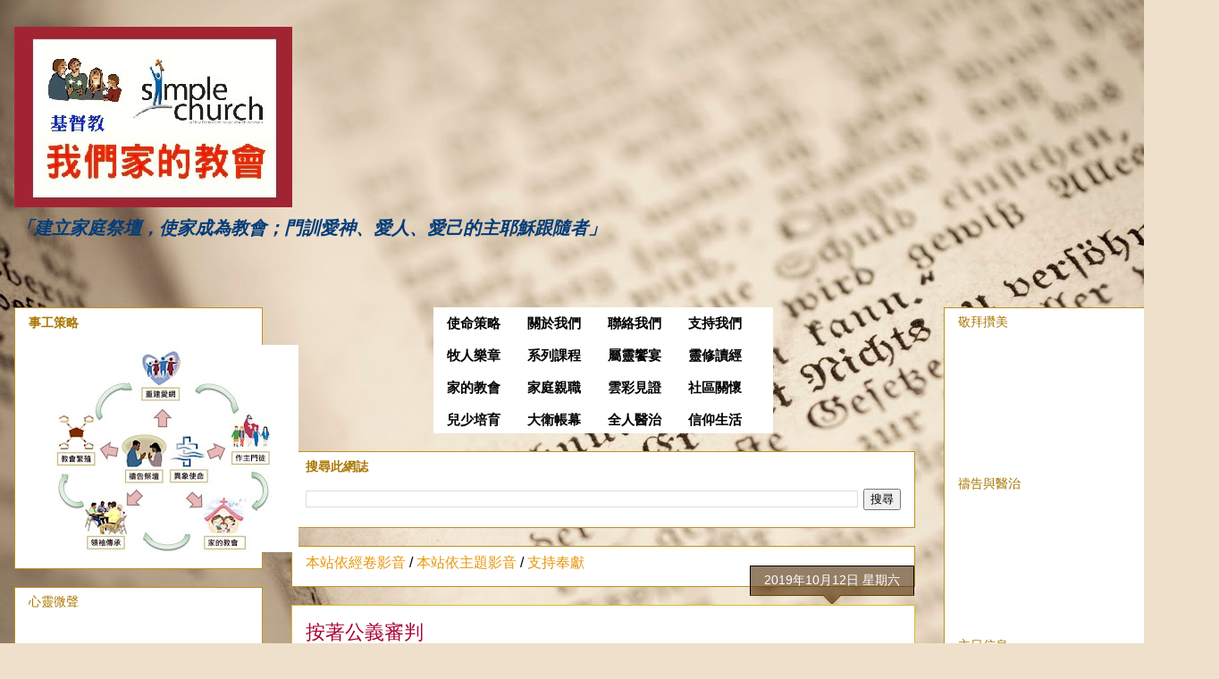

--- FILE ---
content_type: text/html; charset=UTF-8
request_url: https://homechurch.do4jesus.org/2019/10/blog-post_12.html
body_size: 30682
content:
<!DOCTYPE html>
<html class='v2' dir='ltr' xmlns='http://www.w3.org/1999/xhtml' xmlns:b='http://www.google.com/2005/gml/b' xmlns:data='http://www.google.com/2005/gml/data' xmlns:expr='http://www.google.com/2005/gml/expr'>
<head>
<link href='https://www.blogger.com/static/v1/widgets/335934321-css_bundle_v2.css' rel='stylesheet' type='text/css'/>
<meta content='DB80288F48D7D61B7789739CA8CCF495' name='msvalidate.01'/>
<meta content='width=1100' name='viewport'/>
<meta content='text/html; charset=UTF-8' http-equiv='Content-Type'/>
<meta content='blogger' name='generator'/>
<link href='https://homechurch.do4jesus.org/favicon.ico' rel='icon' type='image/x-icon'/>
<link href='https://homechurch.do4jesus.org/2019/10/blog-post_12.html' rel='canonical'/>
<link rel="alternate" type="application/atom+xml" title="我們家的教會 - Atom" href="https://homechurch.do4jesus.org/feeds/posts/default" />
<link rel="alternate" type="application/rss+xml" title="我們家的教會 - RSS" href="https://homechurch.do4jesus.org/feeds/posts/default?alt=rss" />
<link rel="service.post" type="application/atom+xml" title="我們家的教會 - Atom" href="https://www.blogger.com/feeds/6252992796131978758/posts/default" />

<link rel="alternate" type="application/atom+xml" title="我們家的教會 - Atom" href="https://homechurch.do4jesus.org/feeds/1586923008166346298/comments/default" />
<!--Can't find substitution for tag [blog.ieCssRetrofitLinks]-->
<link href='https://blogger.googleusercontent.com/img/b/R29vZ2xl/AVvXsEhVZHyWYg2AgoygS6x_C4c1hc6xVl0oLIddG_5IPDQ7gMfvNlKHZyw-O9H7kuajtiqIThRl86lrxDThr_N16hOmjpMA1f0DBAFIPDannT8ZsKyrCJd3sErKotWMGS8YJlenJZc8SgoFK6Q/s640/%25E6%2589%258B%25E5%25AF%25AB%25E5%25AD%259701_191012_0192.jpg' rel='image_src'/>
<meta content='https://homechurch.do4jesus.org/2019/10/blog-post_12.html' property='og:url'/>
<meta content='按著公義審判' property='og:title'/>
<meta content='家庭成為教會，門訓生養傳承；使人：生命得醫治恢復、敬拜經歷神同在、活出真理跟隨主、家復興社區轉化。' property='og:description'/>
<meta content='https://blogger.googleusercontent.com/img/b/R29vZ2xl/AVvXsEhVZHyWYg2AgoygS6x_C4c1hc6xVl0oLIddG_5IPDQ7gMfvNlKHZyw-O9H7kuajtiqIThRl86lrxDThr_N16hOmjpMA1f0DBAFIPDannT8ZsKyrCJd3sErKotWMGS8YJlenJZc8SgoFK6Q/w1200-h630-p-k-no-nu/%25E6%2589%258B%25E5%25AF%25AB%25E5%25AD%259701_191012_0192.jpg' property='og:image'/>
<title>
按著公義審判 | 我們家的教會
</title>
<style id='page-skin-1' type='text/css'><!--
/*
-----------------------------------------------
Blogger Template Style
Name:     Awesome Inc.
Designer: Tina Chen
URL:      tinachen.org
----------------------------------------------- */
/* Variable definitions
====================
<Variable name="keycolor" description="Main Color" type="color" default="#ffffff"/>
<Group description="Page" selector="body">
<Variable name="body.font" description="Font" type="font"
default="normal normal 13px Arial, Tahoma, Helvetica, FreeSans, sans-serif"/>
<Variable name="body.background.color" description="Background Color" type="color" default="#000000"/>
<Variable name="body.text.color" description="Text Color" type="color" default="#ffffff"/>
</Group>
<Group description="Links" selector=".main-inner">
<Variable name="link.color" description="Link Color" type="color" default="#888888"/>
<Variable name="link.visited.color" description="Visited Color" type="color" default="#444444"/>
<Variable name="link.hover.color" description="Hover Color" type="color" default="#cccccc"/>
</Group>
<Group description="Blog Title" selector=".header h1">
<Variable name="header.font" description="Title Font" type="font"
default="normal bold 40px Arial, Tahoma, Helvetica, FreeSans, sans-serif"/>
<Variable name="header.text.color" description="Title Color" type="color" default="#000000" />
<Variable name="header.background.color" description="Header Background" type="color" default="transparent" />
</Group>
<Group description="Blog Description" selector=".header .description">
<Variable name="description.font" description="Font" type="font"
default="normal normal 14px Arial, Tahoma, Helvetica, FreeSans, sans-serif"/>
<Variable name="description.text.color" description="Text Color" type="color"
default="#000000" />
</Group>
<Group description="Tabs Text" selector=".tabs-inner .widget li a">
<Variable name="tabs.font" description="Font" type="font"
default="normal bold 14px Arial, Tahoma, Helvetica, FreeSans, sans-serif"/>
<Variable name="tabs.text.color" description="Text Color" type="color" default="#000000"/>
<Variable name="tabs.selected.text.color" description="Selected Color" type="color" default="#231606"/>
</Group>
<Group description="Tabs Background" selector=".tabs-outer .PageList">
<Variable name="tabs.background.color" description="Background Color" type="color" default="#141414"/>
<Variable name="tabs.selected.background.color" description="Selected Color" type="color" default="#444444"/>
<Variable name="tabs.border.color" description="Border Color" type="color" default="#bc911d"/>
</Group>
<Group description="Date Header" selector=".main-inner .widget h2.date-header, .main-inner .widget h2.date-header span">
<Variable name="date.font" description="Font" type="font"
default="normal normal 14px Arial, Tahoma, Helvetica, FreeSans, sans-serif"/>
<Variable name="date.text.color" description="Text Color" type="color" default="#666666"/>
<Variable name="date.border.color" description="Border Color" type="color" default="#bc911d"/>
</Group>
<Group description="Post Title" selector="h3.post-title, h4, h3.post-title a">
<Variable name="post.title.font" description="Font" type="font"
default="normal bold 22px Arial, Tahoma, Helvetica, FreeSans, sans-serif"/>
<Variable name="post.title.text.color" description="Text Color" type="color" default="#000000"/>
</Group>
<Group description="Post Background" selector=".post">
<Variable name="post.background.color" description="Background Color" type="color" default="#ffffff" />
<Variable name="post.border.color" description="Border Color" type="color" default="#bc911d" />
<Variable name="post.border.bevel.color" description="Bevel Color" type="color" default="#bc911d"/>
</Group>
<Group description="Gadget Title" selector="h2">
<Variable name="widget.title.font" description="Font" type="font"
default="normal bold 14px Arial, Tahoma, Helvetica, FreeSans, sans-serif"/>
<Variable name="widget.title.text.color" description="Text Color" type="color" default="#000000"/>
</Group>
<Group description="Gadget Text" selector=".sidebar .widget">
<Variable name="widget.font" description="Font" type="font"
default="normal normal 14px Arial, Tahoma, Helvetica, FreeSans, sans-serif"/>
<Variable name="widget.text.color" description="Text Color" type="color" default="#000000"/>
<Variable name="widget.alternate.text.color" description="Alternate Color" type="color" default="#666666"/>
</Group>
<Group description="Gadget Links" selector=".sidebar .widget">
<Variable name="widget.link.color" description="Link Color" type="color" default="#e7960b"/>
<Variable name="widget.link.visited.color" description="Visited Color" type="color" default="#955e30"/>
<Variable name="widget.link.hover.color" description="Hover Color" type="color" default="#e7960b"/>
</Group>
<Group description="Gadget Background" selector=".sidebar .widget">
<Variable name="widget.background.color" description="Background Color" type="color" default="#141414"/>
<Variable name="widget.border.color" description="Border Color" type="color" default="#222222"/>
<Variable name="widget.border.bevel.color" description="Bevel Color" type="color" default="#000000"/>
</Group>
<Group description="Sidebar Background" selector=".column-left-inner .column-right-inner">
<Variable name="widget.outer.background.color" description="Background Color" type="color" default="transparent" />
</Group>
<Group description="Images" selector=".main-inner">
<Variable name="image.background.color" description="Background Color" type="color" default="transparent"/>
<Variable name="image.border.color" description="Border Color" type="color" default="transparent"/>
</Group>
<Group description="Feed" selector=".blog-feeds">
<Variable name="feed.text.color" description="Text Color" type="color" default="#000000"/>
</Group>
<Group description="Feed Links" selector=".blog-feeds">
<Variable name="feed.link.color" description="Link Color" type="color" default="#e7960b"/>
<Variable name="feed.link.visited.color" description="Visited Color" type="color" default="#955e30"/>
<Variable name="feed.link.hover.color" description="Hover Color" type="color" default="#e7960b"/>
</Group>
<Group description="Pager" selector=".blog-pager">
<Variable name="pager.background.color" description="Background Color" type="color" default="#ffffff" />
</Group>
<Group description="Footer" selector=".footer-outer">
<Variable name="footer.background.color" description="Background Color" type="color" default="#ffffff" />
<Variable name="footer.text.color" description="Text Color" type="color" default="#000000" />
</Group>
<Variable name="title.shadow.spread" description="Title Shadow" type="length" default="-1px" min="-1px" max="100px"/>
<Variable name="body.background" description="Body Background" type="background"
color="#f69026"
default="$(color) none repeat scroll top left"/>
<Variable name="body.background.gradient.cap" description="Body Gradient Cap" type="url"
default="none"/>
<Variable name="body.background.size" description="Body Background Size" type="string" default="auto"/>
<Variable name="tabs.background.gradient" description="Tabs Background Gradient" type="url"
default="none"/>
<Variable name="header.background.gradient" description="Header Background Gradient" type="url" default="none" />
<Variable name="header.padding.top" description="Header Top Padding" type="length" default="22px" min="0" max="100px"/>
<Variable name="header.margin.top" description="Header Top Margin" type="length" default="0" min="0" max="100px"/>
<Variable name="header.margin.bottom" description="Header Bottom Margin" type="length" default="0" min="0" max="100px"/>
<Variable name="widget.padding.top" description="Widget Padding Top" type="length" default="8px" min="0" max="20px"/>
<Variable name="widget.padding.side" description="Widget Padding Side" type="length" default="15px" min="0" max="100px"/>
<Variable name="widget.outer.margin.top" description="Widget Top Margin" type="length" default="0" min="0" max="100px"/>
<Variable name="widget.outer.background.gradient" description="Gradient" type="url" default="none" />
<Variable name="widget.border.radius" description="Gadget Border Radius" type="length" default="0" min="0" max="100px"/>
<Variable name="outer.shadow.spread" description="Outer Shadow Size" type="length" default="0" min="0" max="100px"/>
<Variable name="date.header.border.radius.top" description="Date Header Border Radius Top" type="length" default="0" min="0" max="100px"/>
<Variable name="date.header.position" description="Date Header Position" type="length" default="15px" min="0" max="100px"/>
<Variable name="date.space" description="Date Space" type="length" default="30px" min="0" max="100px"/>
<Variable name="date.position" description="Date Float" type="string" default="static" />
<Variable name="date.padding.bottom" description="Date Padding Bottom" type="length" default="0" min="0" max="100px"/>
<Variable name="date.border.size" description="Date Border Size" type="length" default="0" min="0" max="10px"/>
<Variable name="date.background" description="Date Background" type="background" color="transparent"
default="$(color) none no-repeat scroll top left" />
<Variable name="date.first.border.radius.top" description="Date First top radius" type="length" default="0" min="0" max="100px"/>
<Variable name="date.last.space.bottom" description="Date Last Space Bottom" type="length"
default="20px" min="0" max="100px"/>
<Variable name="date.last.border.radius.bottom" description="Date Last bottom radius" type="length" default="0" min="0" max="100px"/>
<Variable name="post.first.padding.top" description="First Post Padding Top" type="length" default="0" min="0" max="100px"/>
<Variable name="image.shadow.spread" description="Image Shadow Size" type="length" default="0" min="0" max="100px"/>
<Variable name="image.border.radius" description="Image Border Radius" type="length" default="0" min="0" max="100px"/>
<Variable name="separator.outdent" description="Separator Outdent" type="length" default="15px" min="0" max="100px"/>
<Variable name="title.separator.border.size" description="Widget Title Border Size" type="length" default="1px" min="0" max="10px"/>
<Variable name="list.separator.border.size" description="List Separator Border Size" type="length" default="1px" min="0" max="10px"/>
<Variable name="shadow.spread" description="Shadow Size" type="length" default="0" min="0" max="100px"/>
<Variable name="startSide" description="Side where text starts in blog language" type="automatic" default="left"/>
<Variable name="endSide" description="Side where text ends in blog language" type="automatic" default="right"/>
<Variable name="date.side" description="Side where date header is placed" type="string" default="right"/>
<Variable name="pager.border.radius.top" description="Pager Border Top Radius" type="length" default="0" min="0" max="100px"/>
<Variable name="pager.space.top" description="Pager Top Space" type="length" default="1em" min="0" max="20em"/>
<Variable name="footer.background.gradient" description="Background Gradient" type="url" default="none" />
<Variable name="mobile.background.size" description="Mobile Background Size" type="string"
default="100% auto"/>
<Variable name="mobile.background.overlay" description="Mobile Background Overlay" type="string"
default="transparent none repeat scroll top left"/>
<Variable name="mobile.button.color" description="Mobile Button Color" type="color" default="#ffffff" />
*/
/* Content
----------------------------------------------- */
body {
font: normal normal 16px Arial, Tahoma, Helvetica, FreeSans, sans-serif;
color: #000000;
background: #efe0cb url(//themes.googleusercontent.com/image?id=1JnaUR617vN187sHsY6g8xNVF6pVifULShzBF9uPMSFikevM4uUZDbk_YpKb1eq7yvnoA) no-repeat fixed top center /* Credit: sndr (http://www.istockphoto.com/googleimages.php?id=5888266&platform=blogger) */;
}
html body .content-outer {
min-width: 0;
max-width: 100%;
width: 100%;
}
a:link {
text-decoration: none;
color: #e7960b;
}
a:visited {
text-decoration: none;
color: #955e30;
}
a:hover {
text-decoration: underline;
color: #e7960b;
}
.body-fauxcolumn-outer .cap-top {
position: absolute;
z-index: 1;
height: 276px;
width: 100%;
background: transparent none repeat-x scroll top left;
_background-image: none;
}
/* Columns
----------------------------------------------- */
.content-inner {
padding: 0;
}
.header-inner .section {
margin: 0 16px;
}
.tabs-inner .section {
margin: 0 16px;
}
.main-inner {
padding-top: 65px;
}
.main-inner .column-center-inner,
.main-inner .column-left-inner,
.main-inner .column-right-inner {
padding: 0 5px;
}
*+html body .main-inner .column-center-inner {
margin-top: -65px;
}
#layout .main-inner .column-center-inner {
margin-top: 0;
}
/* Header
----------------------------------------------- */
.header-outer {
margin: 0 0 0 0;
background: rgba(0, 0, 0, 0) none repeat scroll 0 0;
}
.Header h1 {
font: normal normal 40px Arial, Tahoma, Helvetica, FreeSans, sans-serif;
color: #0032a9;
text-shadow: 0 0 -1px #000000;
}
.Header h1 a {
color: #0032a9;
}
.Header .description {
font: italic bold 20px Arial, Tahoma, Helvetica, FreeSans, sans-serif;
color: #033c78;
}
.header-inner .Header .titlewrapper,
.header-inner .Header .descriptionwrapper {
padding-left: 0;
padding-right: 0;
margin-bottom: 0;
}
.header-inner .Header .titlewrapper {
padding-top: 22px;
}
/* Tabs
----------------------------------------------- */
.tabs-outer {
overflow: hidden;
position: relative;
background: rgba(0, 0, 0, 0) url(//www.blogblog.com/1kt/awesomeinc/tabs_gradient_groovy.png) repeat scroll 0 0;
}
#layout .tabs-outer {
overflow: visible;
}
.tabs-cap-top, .tabs-cap-bottom {
position: absolute;
width: 100%;
border-top: 1px solid #bc911d;
}
.tabs-cap-bottom {
bottom: 0;
}
.tabs-inner .widget li a {
display: inline-block;
margin: 0;
padding: .6em 1.5em;
font: normal bold 14px Arial, Tahoma, Helvetica, FreeSans, sans-serif;
color: #231606;
border-top: 1px solid #bc911d;
border-bottom: 1px solid #bc911d;
border-left: 1px solid #bc911d;
height: 16px;
line-height: 16px;
}
.tabs-inner .widget li:last-child a {
border-right: 1px solid #bc911d;
}
.tabs-inner .widget li.selected a, .tabs-inner .widget li a:hover {
background: #ffeed3 url(//www.blogblog.com/1kt/awesomeinc/tabs_gradient_groovy.png) repeat-x scroll 0 -100px;
color: #000000;
}
/* Headings
----------------------------------------------- */
h2 {
font: normal bold 14px Arial, Tahoma, Helvetica, FreeSans, sans-serif;
color: #a97600;
}
/* Widgets
----------------------------------------------- */
.main-inner .section {
margin: 0 27px;
padding: 0;
}
.main-inner .column-left-outer,
.main-inner .column-right-outer {
margin-top: 0;
}
#layout .main-inner .column-left-outer,
#layout .main-inner .column-right-outer {
margin-top: 0;
}
.main-inner .column-left-inner,
.main-inner .column-right-inner {
background: rgba(0, 0, 0, 0) none repeat 0 0;
-moz-box-shadow: 0 0 0 rgba(0, 0, 0, .2);
-webkit-box-shadow: 0 0 0 rgba(0, 0, 0, .2);
-goog-ms-box-shadow: 0 0 0 rgba(0, 0, 0, .2);
box-shadow: 0 0 0 rgba(0, 0, 0, .2);
-moz-border-radius: 0;
-webkit-border-radius: 0;
-goog-ms-border-radius: 0;
border-radius: 0;
}
#layout .main-inner .column-left-inner,
#layout .main-inner .column-right-inner {
margin-top: 0;
}
.sidebar .widget {
font: normal normal 14px Arial, Tahoma, Helvetica, FreeSans, sans-serif;
color: #a97600;
}
.sidebar .widget a:link {
color: #a90032;
}
.sidebar .widget a:visited {
color: #a97500;
}
.sidebar .widget a:hover {
color: #7f7b71;
}
.sidebar .widget h2 {
text-shadow: 0 0 -1px #000000;
}
.main-inner .widget {
background-color: #ffffff;
border: 1px solid #bc911d;
padding: 0 15px 15px;
margin: 20px -16px;
-moz-box-shadow: 0 0 0 rgba(0, 0, 0, .2);
-webkit-box-shadow: 0 0 0 rgba(0, 0, 0, .2);
-goog-ms-box-shadow: 0 0 0 rgba(0, 0, 0, .2);
box-shadow: 0 0 0 rgba(0, 0, 0, .2);
-moz-border-radius: 0;
-webkit-border-radius: 0;
-goog-ms-border-radius: 0;
border-radius: 0;
}
.main-inner .widget h2 {
margin: 0 -0;
padding: .6em 0 .5em;
border-bottom: 1px solid rgba(0, 0, 0, 0);
}
.footer-inner .widget h2 {
padding: 0 0 .4em;
border-bottom: 1px solid rgba(0, 0, 0, 0);
}
.main-inner .widget h2 + div, .footer-inner .widget h2 + div {
border-top: 0 solid #bc911d;
padding-top: 0;
}
.main-inner .widget .widget-content {
margin: 0 -0;
padding: 7px 0 0;
}
.main-inner .widget ul, .main-inner .widget #ArchiveList ul.flat {
margin: -0 -15px 0;
padding: 0;
list-style: none;
}
.main-inner .widget #ArchiveList {
margin: -0 0 0;
}
.main-inner .widget ul li, .main-inner .widget #ArchiveList ul.flat li {
padding: .5em 15px;
text-indent: 0;
color: #434343;
border-top: 0 solid #bc911d;
border-bottom: 1px solid rgba(0, 0, 0, 0);
}
.main-inner .widget #ArchiveList ul li {
padding-top: .25em;
padding-bottom: .25em;
}
.main-inner .widget ul li:first-child, .main-inner .widget #ArchiveList ul.flat li:first-child {
border-top: none;
}
.main-inner .widget ul li:last-child, .main-inner .widget #ArchiveList ul.flat li:last-child {
border-bottom: none;
}
.post-body {
position: relative;
}
.main-inner .widget .post-body ul {
padding: 0 2.5em;
margin: .5em 0;
list-style: disc;
}
.main-inner .widget .post-body ul li {
padding: 0.25em 0;
margin-bottom: .25em;
color: #000000;
border: none;
}
.footer-inner .widget ul {
padding: 0;
list-style: none;
}
.widget .zippy {
color: #434343;
}
/* Posts
----------------------------------------------- */
body .main-inner .Blog {
padding: 0;
margin-bottom: 1em;
background-color: transparent;
border: none;
-moz-box-shadow: 0 0 0 rgba(0, 0, 0, 0);
-webkit-box-shadow: 0 0 0 rgba(0, 0, 0, 0);
-goog-ms-box-shadow: 0 0 0 rgba(0, 0, 0, 0);
box-shadow: 0 0 0 rgba(0, 0, 0, 0);
}
.main-inner .section:last-child .Blog:last-child {
padding: 0;
margin-bottom: 1em;
}
.main-inner .widget h2.date-header {
margin: 0 -15px 1px;
padding: 0 0 10px 0;
font: normal normal 14px Arial, Tahoma, Helvetica, FreeSans, sans-serif;
color: #ffffff;
background: transparent url(//www.blogblog.com/1kt/awesomeinc/date_background_groovy.png) repeat-x scroll bottom center;
border-top: 1px solid #000000;
border-bottom: 1px solid rgba(0, 0, 0, 0);
-moz-border-radius-topleft: 0;
-moz-border-radius-topright: 0;
-webkit-border-top-left-radius: 0;
-webkit-border-top-right-radius: 0;
border-top-left-radius: 0;
border-top-right-radius: 0;
position: absolute;
bottom: 100%;
right: 15px;
text-shadow: 0 0 -1px #000000;
}
.main-inner .widget h2.date-header span {
font: normal normal 14px Arial, Tahoma, Helvetica, FreeSans, sans-serif;
display: block;
padding: .5em 15px;
border-left: 1px solid #000000;
border-right: 1px solid #000000;
}
.date-outer {
position: relative;
margin: 65px 0 20px;
padding: 0 15px;
background-color: #ffffff;
border: 1px solid #dfbd33;
-moz-box-shadow: 0 0 0 rgba(0, 0, 0, .2);
-webkit-box-shadow: 0 0 0 rgba(0, 0, 0, .2);
-goog-ms-box-shadow: 0 0 0 rgba(0, 0, 0, .2);
box-shadow: 0 0 0 rgba(0, 0, 0, .2);
-moz-border-radius: 0;
-webkit-border-radius: 0;
-goog-ms-border-radius: 0;
border-radius: 0;
}
.date-outer:first-child {
margin-top: 0;
}
.date-outer:last-child {
margin-bottom: 20px;
-moz-border-radius-bottomleft: 0;
-moz-border-radius-bottomright: 0;
-webkit-border-bottom-left-radius: 0;
-webkit-border-bottom-right-radius: 0;
-goog-ms-border-bottom-left-radius: 0;
-goog-ms-border-bottom-right-radius: 0;
border-bottom-left-radius: 0;
border-bottom-right-radius: 0;
}
.date-posts {
margin: 0 -0;
padding: 0 0;
clear: both;
}
.post-outer, .inline-ad {
border-top: 1px solid #dfbd33;
margin: 0 -0;
padding: 15px 0;
}
.post-outer {
padding-bottom: 10px;
}
.post-outer:first-child {
padding-top: 15px;
border-top: none;
}
.post-outer:last-child, .inline-ad:last-child {
border-bottom: none;
}
.post-body {
position: relative;
}
.post-body img {
padding: 8px;
background: rgba(0, 0, 0, 0);
border: 1px solid rgba(0, 0, 0, 0);
-moz-box-shadow: 0 0 0 rgba(0, 0, 0, .2);
-webkit-box-shadow: 0 0 0 rgba(0, 0, 0, .2);
box-shadow: 0 0 0 rgba(0, 0, 0, .2);
-moz-border-radius: 0;
-webkit-border-radius: 0;
border-radius: 0;
}
h3.post-title, h4 {
font: normal normal 22px Arial, Tahoma, Helvetica, FreeSans, sans-serif;
color: #a90032;
}
h3.post-title a {
font: normal normal 22px Arial, Tahoma, Helvetica, FreeSans, sans-serif;
color: #a90032;
}
h3.post-title a:hover {
color: #e7960b;
text-decoration: underline;
}
.post-header {
margin: 0 0 1em;
}
.post-body {
line-height: 1.4;
}
.post-outer h2 {
color: #000000;
}
.post-footer {
margin: 1.5em 0 0;
}
#blog-pager {
padding: 15px;
font-size: 120%;
background-color: #ffffff;
border: 1px solid #bc911d;
-moz-box-shadow: 0 0 0 rgba(0, 0, 0, .2);
-webkit-box-shadow: 0 0 0 rgba(0, 0, 0, .2);
-goog-ms-box-shadow: 0 0 0 rgba(0, 0, 0, .2);
box-shadow: 0 0 0 rgba(0, 0, 0, .2);
-moz-border-radius: 0;
-webkit-border-radius: 0;
-goog-ms-border-radius: 0;
border-radius: 0;
-moz-border-radius-topleft: 0;
-moz-border-radius-topright: 0;
-webkit-border-top-left-radius: 0;
-webkit-border-top-right-radius: 0;
-goog-ms-border-top-left-radius: 0;
-goog-ms-border-top-right-radius: 0;
border-top-left-radius: 0;
border-top-right-radius-topright: 0;
margin-top: 1em;
}
.blog-feeds, .post-feeds {
margin: 1em 0;
text-align: center;
color: #a97600;
}
.blog-feeds a, .post-feeds a {
color: #ffffff;
}
.blog-feeds a:visited, .post-feeds a:visited {
color: #ffffff;
}
.blog-feeds a:hover, .post-feeds a:hover {
color: #ffffff;
}
.post-outer .comments {
margin-top: 2em;
}
/* Comments
----------------------------------------------- */
.comments .comments-content .icon.blog-author {
background-repeat: no-repeat;
background-image: url([data-uri]);
}
.comments .comments-content .loadmore a {
border-top: 1px solid #bc911d;
border-bottom: 1px solid #bc911d;
}
.comments .continue {
border-top: 2px solid #bc911d;
}
/* Footer
----------------------------------------------- */
.footer-outer {
margin: -0 0 -1px;
padding: 0 0 0;
color: #a97600;
overflow: hidden;
}
.footer-fauxborder-left {
border-top: 1px solid #bc911d;
background: #ffffff none repeat scroll 0 0;
-moz-box-shadow: 0 0 0 rgba(0, 0, 0, .2);
-webkit-box-shadow: 0 0 0 rgba(0, 0, 0, .2);
-goog-ms-box-shadow: 0 0 0 rgba(0, 0, 0, .2);
box-shadow: 0 0 0 rgba(0, 0, 0, .2);
margin: 0 -0;
}
/* Mobile
----------------------------------------------- */
body.mobile {
background-size: 100% auto;
}
.mobile .body-fauxcolumn-outer {
background: transparent none repeat scroll top left;
}
*+html body.mobile .main-inner .column-center-inner {
margin-top: 0;
}
.mobile .main-inner .widget {
padding: 0 0 15px;
}
.mobile .main-inner .widget h2 + div,
.mobile .footer-inner .widget h2 + div {
border-top: none;
padding-top: 0;
}
.mobile .footer-inner .widget h2 {
padding: 0.5em 0;
border-bottom: none;
}
.mobile .main-inner .widget .widget-content {
margin: 0;
padding: 7px 0 0;
}
.mobile .main-inner .widget ul,
.mobile .main-inner .widget #ArchiveList ul.flat {
margin: 0 -15px 0;
}
.mobile .main-inner .widget h2.date-header {
right: 0;
}
.mobile .date-header span {
padding: 0.4em 0;
}
.mobile .date-outer:first-child {
margin-bottom: 0;
border: 1px solid #dfbd33;
-moz-border-radius-topleft: 0;
-moz-border-radius-topright: 0;
-webkit-border-top-left-radius: 0;
-webkit-border-top-right-radius: 0;
-goog-ms-border-top-left-radius: 0;
-goog-ms-border-top-right-radius: 0;
border-top-left-radius: 0;
border-top-right-radius: 0;
}
.mobile .date-outer {
border-color: #dfbd33;
border-width: 0 1px 1px;
}
.mobile .date-outer:last-child {
margin-bottom: 0;
}
.mobile .main-inner {
padding: 0;
}
.mobile .header-inner .section {
margin: 0;
}
.mobile .post-outer, .mobile .inline-ad {
padding: 5px 0;
}
.mobile .tabs-inner .section {
margin: 0 10px;
}
.mobile .main-inner .widget h2 {
margin: 0;
padding: 0;
}
.mobile .main-inner .widget h2.date-header span {
padding: 0;
}
.mobile .main-inner .widget .widget-content {
margin: 0;
padding: 7px 0 0;
}
.mobile #blog-pager {
border: 1px solid transparent;
background: #ffffff none repeat scroll 0 0;
}
.mobile .main-inner .column-left-inner,
.mobile .main-inner .column-right-inner {
background: rgba(0, 0, 0, 0) none repeat 0 0;
-moz-box-shadow: none;
-webkit-box-shadow: none;
-goog-ms-box-shadow: none;
box-shadow: none;
}
.mobile .date-posts {
margin: 0;
padding: 0;
}
.mobile .footer-fauxborder-left {
margin: 0;
border-top: inherit;
}
.mobile .main-inner .section:last-child .Blog:last-child {
margin-bottom: 0;
}
.mobile-index-contents {
color: #000000;
}
.mobile .mobile-link-button {
background: #e7960b url(//www.blogblog.com/1kt/awesomeinc/tabs_gradient_groovy.png) repeat scroll 0 0;
}
.mobile-link-button a:link, .mobile-link-button a:visited {
color: #000000;
}
.mobile .tabs-inner .PageList .widget-content {
background: transparent;
border-top: 1px solid;
border-color: #bc911d;
color: #231606;
}
.mobile .tabs-inner .PageList .widget-content .pagelist-arrow {
border-left: 1px solid #bc911d;
}
/* ----- NAV MENU ----- */
#navMenu {
width: 380px;
height: 140px;
background:#ffffff url(https://ihbqkg.bay.livefilestore.com/y1p3aWC941BvpgFq8tPSKUpNp8l0MhmU7DAVl41DQ1BeKk8Z_u2q2zow8T3-QbOksv9mqdFZ-_Jb6407f99F_guWOiGUGOCWEUH/nav.gif) repeat-x top;
color: #b56666;
margin: 0 auto 0;
padding: 0;
font: bold 14px Century Gothic, Arial, Tahoma, Verdana;
font-weight:900
border-top: 1px solid #debeb8;
border-bottom: 1px solid #FFFFFF;
}
#navMenuleft {
width: 380px;
float: left;
margin: 0;
padding: 0;
}
#nav {
margin: 0;
padding: 0;
}
#nav ul {
float: left;
list-style: none;
margin: 0;
padding: 0;
}
#nav li {
list-style: none;
margin: 0;
padding: 0;
}
#nav li a, #nav li a:link, #nav li a:visited {
color: #000000;
display: block;
text-transform: capitalize;
margin: 0;
padding: 9px 15px 8px;
font: bolder 15px Century Gothic, Times New Roman;
}
#nav li a:hover, #nav li a:active {
background:#deb8b8;
color: #b56666;
margin: 0;
padding: 9px 15px 8px;
text-decoration: none;
}
#nav li li a, #nav li li a:link, #nav li li a:visited {
background:#deb8b8 url(https://ihbqkg.bay.livefilestore.com/y1p3aWC941BvpgFq8tPSKUpNp8l0MhmU7DAVl41DQ1BeKk8Z_u2q2zow8T3-QbOksv9mqdFZ-_Jb6407f99F_guWOiGUGOCWEUH/nav.gif) repeat-x top;
width: 150px;
color: #000;
text-transform: lowercase;
float: none;
margin: 0;
padding: 7px 10px;
border-bottom: 1px solid #deb8b8;
border-left: 1px solid #deb8b8;
border-right: 1px solid #deb8b8;
font: bold 14px Century Gothic, Times New Roman;
}
#nav li li a:hover, #nav li li a:active {
background: #deb8b8;
color: #b56666;
padding: 7px 10px;
}
#nav li {
float: left;
padding: 0;
}
#nav li ul {
z-index: 9999;
position: absolute;
left: -999em;
height: auto;
width: 170px;
margin: 0;
padding: 0;
}
#nav li ul a {
width: 140px;
}
#nav li ul ul {
margin: -32px 0 0 171px;
}
#nav li:hover ul ul, #nav li:hover ul ul ul, #nav li.sfhover ul ul, #nav li.sfhover ul ul ul {
left: -999em;
}
#nav li:hover ul, #nav li li:hover ul, #nav li li li:hover ul, #nav li.sfhover ul, #nav li li.sfhover ul, #nav li li li.sfhover ul {
left: auto;
}
#nav li:hover, #nav li.sfhover {
position: static;
}
--></style>
<style id='template-skin-1' type='text/css'><!--
body {
min-width: 1340px;
}
.content-outer, .content-fauxcolumn-outer, .region-inner {
min-width: 1340px;
max-width: 1340px;
_width: 1340px;
}
.main-inner .columns {
padding-left: 310px;
padding-right: 300px;
}
.main-inner .fauxcolumn-center-outer {
left: 310px;
right: 300px;
/* IE6 does not respect left and right together */
_width: expression(this.parentNode.offsetWidth -
parseInt("310px") -
parseInt("300px") + 'px');
}
.main-inner .fauxcolumn-left-outer {
width: 310px;
}
.main-inner .fauxcolumn-right-outer {
width: 300px;
}
.main-inner .column-left-outer {
width: 310px;
right: 100%;
margin-left: -310px;
}
.main-inner .column-right-outer {
width: 300px;
margin-right: -300px;
}
#layout {
min-width: 0;
}
#layout .content-outer {
min-width: 0;
width: 800px;
}
#layout .region-inner {
min-width: 0;
width: auto;
}
body#layout div.add_widget {
padding: 8px;
}
body#layout div.add_widget a {
margin-left: 32px;
}
--></style>
<style>
    body {background-image:url(\/\/themes.googleusercontent.com\/image?id=1JnaUR617vN187sHsY6g8xNVF6pVifULShzBF9uPMSFikevM4uUZDbk_YpKb1eq7yvnoA);}
    
@media (max-width: 200px) { body {background-image:url(\/\/themes.googleusercontent.com\/image?id=1JnaUR617vN187sHsY6g8xNVF6pVifULShzBF9uPMSFikevM4uUZDbk_YpKb1eq7yvnoA&options=w200);}}
@media (max-width: 400px) and (min-width: 201px) { body {background-image:url(\/\/themes.googleusercontent.com\/image?id=1JnaUR617vN187sHsY6g8xNVF6pVifULShzBF9uPMSFikevM4uUZDbk_YpKb1eq7yvnoA&options=w400);}}
@media (max-width: 800px) and (min-width: 401px) { body {background-image:url(\/\/themes.googleusercontent.com\/image?id=1JnaUR617vN187sHsY6g8xNVF6pVifULShzBF9uPMSFikevM4uUZDbk_YpKb1eq7yvnoA&options=w800);}}
@media (max-width: 1200px) and (min-width: 801px) { body {background-image:url(\/\/themes.googleusercontent.com\/image?id=1JnaUR617vN187sHsY6g8xNVF6pVifULShzBF9uPMSFikevM4uUZDbk_YpKb1eq7yvnoA&options=w1200);}}
/* Last tag covers anything over one higher than the previous max-size cap. */
@media (min-width: 1201px) { body {background-image:url(\/\/themes.googleusercontent.com\/image?id=1JnaUR617vN187sHsY6g8xNVF6pVifULShzBF9uPMSFikevM4uUZDbk_YpKb1eq7yvnoA&options=w1600);}}
  </style>
<script type='text/javascript'>
        (function(i,s,o,g,r,a,m){i['GoogleAnalyticsObject']=r;i[r]=i[r]||function(){
        (i[r].q=i[r].q||[]).push(arguments)},i[r].l=1*new Date();a=s.createElement(o),
        m=s.getElementsByTagName(o)[0];a.async=1;a.src=g;m.parentNode.insertBefore(a,m)
        })(window,document,'script','https://www.google-analytics.com/analytics.js','ga');
        ga('create', 'UA-66400816-1', 'auto', 'blogger');
        ga('blogger.send', 'pageview');
      </script>
<link href='https://www.blogger.com/dyn-css/authorization.css?targetBlogID=6252992796131978758&amp;zx=a6657ace-1666-4a88-a7e5-72f3972c6f82' media='none' onload='if(media!=&#39;all&#39;)media=&#39;all&#39;' rel='stylesheet'/><noscript><link href='https://www.blogger.com/dyn-css/authorization.css?targetBlogID=6252992796131978758&amp;zx=a6657ace-1666-4a88-a7e5-72f3972c6f82' rel='stylesheet'/></noscript>
<meta name='google-adsense-platform-account' content='ca-host-pub-1556223355139109'/>
<meta name='google-adsense-platform-domain' content='blogspot.com'/>

</head>
<body class='loading'>
<div class='navbar no-items section' id='navbar' name='導覽列'>
</div>
<div class='body-fauxcolumns'>
<div class='fauxcolumn-outer body-fauxcolumn-outer'>
<div class='cap-top'>
<div class='cap-left'></div>
<div class='cap-right'></div>
</div>
<div class='fauxborder-left'>
<div class='fauxborder-right'></div>
<div class='fauxcolumn-inner'>
</div>
</div>
<div class='cap-bottom'>
<div class='cap-left'></div>
<div class='cap-right'></div>
</div>
</div>
</div>
<div class='content'>
<div class='content-fauxcolumns'>
<div class='fauxcolumn-outer content-fauxcolumn-outer'>
<div class='cap-top'>
<div class='cap-left'></div>
<div class='cap-right'></div>
</div>
<div class='fauxborder-left'>
<div class='fauxborder-right'></div>
<div class='fauxcolumn-inner'>
</div>
</div>
<div class='cap-bottom'>
<div class='cap-left'></div>
<div class='cap-right'></div>
</div>
</div>
</div>
<div class='content-outer'>
<div class='content-cap-top cap-top'>
<div class='cap-left'></div>
<div class='cap-right'></div>
</div>
<div class='fauxborder-left content-fauxborder-left'>
<div class='fauxborder-right content-fauxborder-right'></div>
<div class='content-inner'>
<header>
<div class='header-outer'>
<div class='header-cap-top cap-top'>
<div class='cap-left'></div>
<div class='cap-right'></div>
</div>
<div class='fauxborder-left header-fauxborder-left'>
<div class='fauxborder-right header-fauxborder-right'></div>
<div class='region-inner header-inner'>
<div class='header section' id='header' name='標頭'><div class='widget Header' data-version='1' id='Header1'>
<div id='header-inner'>
<a href='https://homechurch.do4jesus.org/' style='display: block'>
<img alt='我們家的教會' height='202px; ' id='Header1_headerimg' src='https://blogger.googleusercontent.com/img/b/R29vZ2xl/AVvXsEiMFsWJDfBcGLy0o1XqaUvzREU38UsTv-DSTrWQHmR0mAfPwqhA6GmDVLnduwVOQHW25iit6n_SCAdgpcQNPkmt7L01bxLE9tLU_SvBkdleSzO-Bkn6cmTKpf1aXpufnDZqksE7EbHhe-s/s1600/hclogo.jpg' style='display: block' width='311px; '/>
</a>
<div class='descriptionwrapper'>
<p class='description'><span>&#12300;建立家庭祭壇&#65292;使家成為教會&#65307;門訓愛神&#12289;愛人&#12289;愛己的主耶穌跟隨者&#12301;</span></p>
</div>
</div>
</div></div>
</div>
</div>
<div class='header-cap-bottom cap-bottom'>
<div class='cap-left'></div>
<div class='cap-right'></div>
</div>
</div>
</header>
<div class='tabs-outer'>
<div class='tabs-cap-top cap-top'>
<div class='cap-left'></div>
<div class='cap-right'></div>
</div>
<div class='fauxborder-left tabs-fauxborder-left'>
<div class='fauxborder-right tabs-fauxborder-right'></div>
<div class='region-inner tabs-inner'>
<div class='tabs no-items section' id='crosscol' name='跨欄區'></div>
<div class='tabs no-items section' id='crosscol-overflow' name='Cross-Column 2'></div>
</div>
</div>
<div class='tabs-cap-bottom cap-bottom'>
<div class='cap-left'></div>
<div class='cap-right'></div>
</div>
</div>
<div class='main-outer'>
<div class='main-cap-top cap-top'>
<div class='cap-left'></div>
<div class='cap-right'></div>
</div>
<div class='fauxborder-left main-fauxborder-left'>
<div class='fauxborder-right main-fauxborder-right'></div>
<div class='region-inner main-inner'>
<div class='columns fauxcolumns'>
<div class='fauxcolumn-outer fauxcolumn-center-outer'>
<div class='cap-top'>
<div class='cap-left'></div>
<div class='cap-right'></div>
</div>
<div class='fauxborder-left'>
<div class='fauxborder-right'></div>
<div class='fauxcolumn-inner'>
</div>
</div>
<div class='cap-bottom'>
<div class='cap-left'></div>
<div class='cap-right'></div>
</div>
</div>
<div class='fauxcolumn-outer fauxcolumn-left-outer'>
<div class='cap-top'>
<div class='cap-left'></div>
<div class='cap-right'></div>
</div>
<div class='fauxborder-left'>
<div class='fauxborder-right'></div>
<div class='fauxcolumn-inner'>
</div>
</div>
<div class='cap-bottom'>
<div class='cap-left'></div>
<div class='cap-right'></div>
</div>
</div>
<div class='fauxcolumn-outer fauxcolumn-right-outer'>
<div class='cap-top'>
<div class='cap-left'></div>
<div class='cap-right'></div>
</div>
<div class='fauxborder-left'>
<div class='fauxborder-right'></div>
<div class='fauxcolumn-inner'>
</div>
</div>
<div class='cap-bottom'>
<div class='cap-left'></div>
<div class='cap-right'></div>
</div>
</div>
<!-- corrects IE6 width calculation -->
<div class='columns-inner'>
<div class='column-center-outer'>
<div class='column-center-inner'>
<div id='navMenu'>
<div id='navMenuleft'>
<ul id='nav'>
<li><a href='https://homechurch.do4jesus.org/2019/09/blog-post_15.html'>使命策略</a>
<ul>
<li><a href=' http://homechurch.do4jesus.org/2015/08/blog-post.html '>異象使命</a></li>
<li><a href=' http://homechurch.do4jesus.org/2015/08/blog-post_26.html '>事工策略</a></li>
<li><a href=' https://homechurch.do4jesus.org/2018/12/blog-post_5.html '>禱告祭壇</a></li>
<li><a href=' https://homechurch.do4jesus.org/2018/12/blog-post_13.html '>重建愛網</a></li>
<li><a href=' http://homechurch.do4jesus.org/2018/12/blog-post_29.html '>作主門徒</a></li>
<li><a href=' https://homechurch.do4jesus.org/2019/01/blog-post.html '>家的教會</a></li>
<li><a href=' http://homechurch.do4jesus.org/2019/01/blog-post_29.html '>領袖傳承</a></li>
<li><a href=' https://homechurch.do4jesus.org/2019/03/blog-post_45.html '>教會繁殖</a></li>
</ul>
</li>
<li><a href='https://homechurch.do4jesus.org/2019/09/blog-post_76.html'>關於我們</a>
<ul>
<li><a href=' http://homechurch.do4jesus.org/2015/08/blog-post_579.html '>認識牧者</a></li>
<li><a href=' http://do4jesus.blogspot.tw/2015/08/blog-post_12.html '>事工歷史</a></li>
<li><a href=' https://homechurch.do4jesus.org/2025/12/figs2019figsphoebe-youtube-httpswww.html '>事工現況</a></li>
<li><a href=' http://do4jesus.blogspot.tw/2015/08/blog-post_48.html '>事工目標</a></li>
<li><a href=' http://do4jesus.blogspot.tw/2015/08/blog-post_26.html '>長期策略</a></li>
<li><a href=' https://homechurch.do4jesus.org/2019/03/blog-post_62.html '>聚會時間</a></li>
<li><a href=' http://homechurch.do4jesus.org/2015/08/blog-post_153.html '>來找我們</a></li>
<li><a href=' http://homechurch.do4jesus.org/search/label/%e6%b4%bb%e5%8b%95%e7%bf%a6%e5%bd%b1 '>活動剪影</a></li>
<li><a href=' http://homechurch.do4jesus.org/2015/09/blog-post_553.html '>兒少逃城</a></li>
</ul>
</li>
<li><a href='https://homechurch.do4jesus.org/2019/09/blog-post_20.html'>聯絡我們</a>
<ul>
<li><a href=' http://homechurch.do4jesus.org/2015/08/blog-post_153.html '>位置所在</a></li>
<li><a href=' http://eepurl.com/giRNtn '>訂電子報</a></li>
<li><a href=' https://line.me/ti/p/%40iox0199d '> line好友</a></li>
<li><a href=' https://twitter.com/twhomechurch '>Twitter </a></li>
<li><a href=' https://line.me/ti/p/%40iox0199d '>fb好友</a></li>
<li><a href=' https://www.facebook.com/twhomechurch/ '>line好友</a></li>
<li><a href=' http://homechurch.do4jesus.org/feeds/posts/default '>RSS訂閱</a></li>
</ul>
</li>
<li><a href=' http://homechurch.do4jesus.org/2015/08/blog-post_17.html '>支持我們</a></li>
<li><a href='https://homechurch.do4jesus.org/2019/09/blog-post_46.html'>牧人樂章</a>
<ul>
<li><a href=' http://homechurch.do4jesus.org/search/label/%E4%B8%BB%E6%97%A5%E4%BF%A1%E6%81%AF '>主日信息</a></li>
<li><a href=' http://homechurch.do4jesus.org/search/label/%E7%89%A7%E4%BA%BA%E5%BF%83%E8%AA%9E '>牧人心語</a></li>
<li><a href=' http://homechurch.do4jesus.org/search/label/%E5%BF%83%E9%9D%88%E5%BE%AE%E8%81%B2l '>心靈微聲</a></li>
<li><a href=' http://homechurch.do4jesus.org/search/label/%E4%BB%A3%E7%A6%B1%E5%AE%B6%E6%9B%B8 '>代禱家書</a></li>
<li><a href=' http://homechurch.do4jesus.org/search/label/%E9%9A%B1%E8%97%8F%E5%97%8E%E5%93%AA '>隱藏嗎哪</a></li>
<li><a href=' http://homechurch.do4jesus.org/search/label/%E8%80%81%E7%88%B9%E5%8F%AE%E5%9A%80 '>老爹叮嚀</a></li>
<li><a href=' http://homechurch.do4jesus.org/search/label/%E4%BF%A1%E4%BB%B0QA '>信仰答問</a></li>
</ul>
</li>
<li><a href='https://homechurch.do4jesus.org/2019/09/blog-post_79.html'>系列課程</a>
<ul>
<li><a href=' https://www.learnmode.net/course/59184 '>每日嗎哪</a></li>
<li><a href=' https://www.learnmode.net/course/55007 '>生命見證</a></li>
<li><a href=' https://www.learnmode.net/course/54447 '>門徒訓練(基要真理)</a></li>
<li><a href=' https://www.learnmode.net/course/54667 '>門徒訓練(信仰生活)</a></li>
<li><a href=' https://www.learnmode.net/course/54703 '>門徒訓練(恩賜服事)</a></li>
<li><a href=' https://www.learnmode.net/course/59637 '>青少領袖培育</a></li>
<li><a href=' https://www.learnmode.net/course/59927 '>婚姻家庭親職</a></li>
<li><a href=' https://www.learnmode.net/course/59715 '>禱告相關課程</a></li>
<li><a href=' https://www.learnmode.net/course/59779 '>生命活水(聖靈相關)</a></li>
<li><a href=' https://www.learnmode.net/course/59854 '>醫治更新</a></li>
<li><a href=' https://www.learnmode.net/course/59967 '>大衛帳幕</a></li>
</ul>
</li>
<li><a href='https://homechurch.do4jesus.org/2019/09/blog-post_44.html'>屬靈饗宴</a>
<ul>
<li><a href=' http://homechurch.do4jesus.org/search/label/%E5%A4%A9%E5%9C%8B%E6%96%87%E5%8C%96 '>天國文化</a></li>
<li><a href=' http://homechurch.do4jesus.org/search/label/%E8%BD%89%E5%8C%96%E4%BF%A1%E6%81%AF '>轉化信息</a></li>
<li><a href=' http://homechurch.do4jesus.org/search/label/%E6%84%9B%E4%BF%AE%E5%9C%92%E5%AD%B8%E7%BF%92 '>愛修園學習</a></li>
<li><a href=' http://homechurch.do4jesus.org/search/label/%E6%9C%AB%E4%B8%96%E9%A0%90%E5%82%99 '>末世預備</a></li>
<li><a href=' http://homechurch.do4jesus.org/search/label/%E7%88%AD%E6%88%B0%E5%BE%97%E5%8B%9D '>爭戰得勝</a></li>
<li><a href=' http://homechurch.do4jesus.org/search/label/%E5%BF%83%E5%BE%97%E7%AD%86%E8%A8%98 '>心得筆記</a></li>
</ul>
</li>
<li><a href='https://homechurch.do4jesus.org/2019/09/blog-post_27.html'>靈修讀經</a>
<ul>
<li><a href=' http://homechurch.do4jesus.org/search/label/%E8%81%96%E7%B6%93%E7%A0%94%E8%AE%80 '>聖經研讀</a></li>
<li><a href=' http://homechurch.do4jesus.org/search/label/%E8%AE%80%E7%B6%93%E5%8E%9F%E5%89%87 '>讀經原則</a></li>
<li><a href=' http://homechurch.do4jesus.org/search/label/%E9%9A%B1%E8%97%8F%E5%97%8E%E5%93%AA '>隱藏嗎哪</a></li>
</ul>
</li>
<li><a href='https://homechurch.do4jesus.org/2019/09/blog-post_95.html'>家的教會</a>
<ul>
<li><a href=' http://homechurch.do4jesus.org/search/label/%E5%AE%B6%E6%95%99%E6%9C%83%E4%BF%A1%E6%81%AF '>家教會信息</a></li>
<li><a href=' http://homechurch.do4jesus.org/search/label/%E5%AE%B6%E6%95%99%E6%9C%83%E6%A6%82%E5%BF%B5 '>家教會概念</a></li>
<li><a href=' http://homechurch.do4jesus.org/search/label/%E5%AE%B6%E6%95%99%E6%9C%83%E5%AF%A6%E4%BD%9C '>家教會實作</a></li>
</ul>
</li>
<li><a href='https://homechurch.do4jesus.org/2019/09/blog-post_65.html'>家庭親職</a>
<ul>
<li><a href=' http://homechurch.do4jesus.org/search/label/%E5%A4%A9%E7%88%B6%E7%9A%84%E5%BF%83 '>天父的心</a></li>
<li><a href=' http://homechurch.do4jesus.org/search/label/%E8%80%81%E7%88%B9%E5%8F%AE%E5%9A%80 '>老爹叮嚀</a></li>
<li><a href=' http://homechurch.do4jesus.org/search/label/%E5%AE%B6%E5%BA%AD '>家庭生活</a></li>
<li><a href=' http://homechurch.do4jesus.org/search/label/%E5%A9%9A%E5%A7%BB%E5%85%A9%E6%80%A7 '>婚姻兩性</a></li>
<li><a href=' http://homechurch.do4jesus.org/search/label/%E9%97%9C%E4%BF%82%E7%B6%93%E7%87%9F '>關係經營</a></li>
<li><a href=' http://homechurch.do4jesus.org/search/label/%E9%87%91%E9%8C%A2%E7%AE%A1%E7%90%86 '>金錢管理</a></li>
<li><a href=' http://homechurch.do4jesus.org/2015/09/blog-post_553.html '>兒少逃城</a></li>
</ul>
</li>
<li><a href='https://homechurch.do4jesus.org/2019/09/blog-post_28.html'>雲彩見證</a>
<ul>
<li><a href=' http://homechurch.do4jesus.org/2018/04/blog-post_19.html '>名人歷程</a></li>
<li><a href=' http://homechurch.do4jesus.org/2018/04/blog-post_80.html '>運動明星</a></li>
<li><a href=' http://homechurch.do4jesus.org/2018/05/blog-post_10.html '>宣教傳道</a></li>
<li><a href=' http://homechurch.do4jesus.org/2018/05/blog-post_4.html '>神奇恩典</a></li>
<li><a href=' http://homechurch.do4jesus.org/2018/04/blog-post_79.html '>婚姻家庭</a></li>
<li><a href=' http://homechurch.do4jesus.org/2018/05/blog-post_86.html '>病得醫治</a></li>
<li><a href=' http://homechurch.do4jesus.org/2018/04/blog-post_17.html '>演藝人員</a></li>
<li><a href=' http://homechurch.do4jesus.org/2018/04/blog-post_20.html '>校園職場</a></li>
<li><a href=' http://homechurch.do4jesus.org/2018/05/blog-post_83.html '>得著自由</a></li>
<li><a href=' http://homechurch.do4jesus.org/2018/04/blog-post_22.html '>異教歸主</a></li>
<li><a href=' http://homechurch.do4jesus.org/2018/05/blog-post_91.html '>生命更新</a></li>
<li><a href=' http://homechurch.do4jesus.org/search/label/%e7%a5%82%e7%9a%84%e4%bd%9c%e7%82%ba '>祂的作為</a></li>
</ul>
</li>
<li><a href='https://homechurch.do4jesus.org/2019/09/blog-post_91.html'>社區關懷</a>
<ul>
<li><a href=' http://homechurch.do4jesus.org/2015/09/blog-post_60.html '>校園關懷</a></li>
<li><a href=' http://homechurch.do4jesus.org/2015/09/blog-post_41.html '>社區關懷方案</a></li>
<li><a href=' http://homechurch.do4jesus.org/2015/09/blog-post_553.html '>兒少逃城</a></li>
<li><a href=' http://homechurch.do4jesus.org/2015/08/blog-post_234.html '>校園守望</a></li>
</ul>
</li>
<li><a href='https://homechurch.do4jesus.org/2019/09/blog-post_96.html'>兒少培育</a>
<ul>
<li><a href=' http://homechurch.do4jesus.org/search/label/%E7%94%9F%E5%91%BD%E6%95%99%E8%82%B2 '>生命教育</a></li>
<li><a href=' http://homechurch.do4jesus.org/search/label/%E7%94%9F%E5%91%BD%E6%A0%B9%E5%9F%BA '>生命根基</a></li>
<li><a href=' http://homechurch.do4jesus.org/search/label/%E5%88%9D%E4%BF%A1%E9%80%A0%E5%B0%B1 '>初信造就</a></li>
<li><a href=' http://homechurch.do4jesus.org/search/label/%E9%9D%92%E5%B0%91%E5%BE%A9%E8%88%88 '>青少復興</a></li>
<li><a href=' http://homechurch.do4jesus.org/search/label/%E9%9D%92%E5%B0%91%E9%97%9C%E6%87%B7%E5%9F%B9%E8%82%B2 '>關懷培育</a></li>
<li><a href=' http://homechurch.do4jesus.org/search/label/%E6%A0%B8%E5%BF%83%E5%83%B9%E5%80%BC '>核心價值</a></li>
<li><a href=' http://homechurch.do4jesus.org/search/label/%E5%93%81%E6%A0%BC'>品格教育</a></li>
<li><a href=' http://homechurch.do4jesus.org/search/label/%E9%A0%98%E8%A2%96%E5%A1%91%E9%80%A0'>領袖塑造</a></li>
<li><a href=' http://homechurch.do4jesus.org/2015/09/blog-post_553.html '>兒少逃城</a></li>
</ul>
</li>
<li><a href='https://homechurch.do4jesus.org/2019/09/blog-post_32.html'>大衛帳幕</a>
<ul>
<li><a href=' http://homechurch.do4jesus.org/search/label/%E6%95%AC%E6%8B%9C%E8%AE%9A%E7%BE%8E '>敬拜讚美</a></li>
<li><a href=' http://homechurch.do4jesus.org/search/label/%E7%A6%B1%E5%91%8A '>禱告呼求</a></li>
<li><a href=' http://homechurch.do4jesus.org/search/label/%E6%B8%B4%E6%85%95%E7%A5%9E '>渴慕追求</a></li>
<li><a href=' http://homechurch.do4jesus.org/search/label/%E5%95%9F%E7%A4%BA '>智慧啟示</a></li>
<li><a href=' http://homechurch.do4jesus.org/search/label/%E8%81%96%E9%9D%88%E7%9B%B8%E9%97%9C '>認識聖靈</a></li>
<li><a href=' http://homechurch.do4jesus.org/search/label/%E8%81%BD%E7%A5%9E%E8%81%B2%E9%9F%B3 '>聽神聲音</a></li>
<li><a href=' http://homechurch.do4jesus.org/search/label/%E8%81%96%E6%BD%94 '>追求聖潔</a></li>
<li><a href=' http://homechurch.do4jesus.org/search/label/%E6%81%A9%E8%B3%9C%E6%9C%8D%E4%BA%8B '>恩賜服事</a></li>
</ul>
</li>
<li><a href='https://homechurch.do4jesus.org/2019/09/blog-post_93.html'>全人醫治</a>
<ul>
<li><a href=' http://homechurch.do4jesus.org/search/label/%E9%86%AB%E6%B2%BB%E9%87%8B%E6%94%BE '>醫治釋放</a></li>
<li><a href=' http://homechurch.do4jesus.org/search/label/%E9%A5%92%E6%81%95 '>饒恕原諒</a></li>
<li><a href=' http://homechurch.do4jesus.org/search/label/%E6%86%82%E9%AC%B1 '>傷心憂鬱</a></li>
<li><a href=' http://homechurch.do4jesus.org/search/label/%E7%88%AD%E6%88%B0%E5%BE%97%E5%8B%9D '>爭戰得勝</a></li>
<li><a href=' http://homechurch.do4jesus.org/search/label/%E6%81%A9%E8%B3%9C%E6%9C%8D%E4%BA%8B '>恩賜服事</a></li>
</ul>
</li>
<li><a href='https://homechurch.do4jesus.org/2019/09/blog-post_85.html'>信仰生活</a>
<ul>
<li><a href=' http://homechurch.do4jesus.org/search/label/%E8%A8%80%E8%AA%9E%E6%99%BA%E6%85%A7 '>言語智慧</a></li>
<li><a href=' http://homechurch.do4jesus.org/search/label/%E9%87%91%E9%8C%A2%E7%AE%A1%E7%90%86 '>金錢管理</a></li>
<li><a href=' http://homechurch.do4jesus.org/search/label/%E4%BF%A1%E4%BB%B0%E7%94%9F%E6%B4%BB '>信仰生活</a></li>
<li><a href=' http://homechurch.do4jesus.org/search/label/%E4%BF%A1%E4%BB%B0QA '>信仰答問</a></li>
<li><a href=' http://homechurch.do4jesus.org/search/label/%E7%B6%B2%E8%B7%AF%E7%A7%91%E6%8A%80 '>網路科技</a></li>
<li><a href=' http://homechurch.do4jesus.org/search/label/%E7%B6%B2%E8%B7%AF%E4%BA%8B%E5%B7%A5 '>網路事工</a></li>
</ul>
</li>
</ul>
</div>
</div>
<!-- end nav -->
<div class='main section' id='main' name='主版面'><div class='widget BlogSearch' data-version='1' id='BlogSearch1'>
<h2 class='title'>搜尋此網誌</h2>
<div class='widget-content'>
<div id='BlogSearch1_form'>
<form action='https://homechurch.do4jesus.org/search' class='gsc-search-box' target='_top'>
<table cellpadding='0' cellspacing='0' class='gsc-search-box'>
<tbody>
<tr>
<td class='gsc-input'>
<input autocomplete='off' class='gsc-input' name='q' size='10' title='search' type='text' value=''/>
</td>
<td class='gsc-search-button'>
<input class='gsc-search-button' title='search' type='submit' value='搜尋'/>
</td>
</tr>
</tbody>
</table>
</form>
</div>
</div>
<div class='clear'></div>
</div><div class='widget HTML' data-version='1' id='HTML8'>
<div class='widget-content'>
<a href="https://homechurch.do4jesus.org/2024/04/blog-post_20.html">本站依經卷影音</a> / <a href=https://homechurch.do4jesus.org/2023/06/blog-post_21.html>本站依主題影音</a> / <a href=http://homechurch.do4jesus.org/2015/08/blog-post_17.html>支持奉獻</a>
</div>
<div class='clear'></div>
</div><div class='widget Blog' data-version='1' id='Blog1'>
<div class='blog-posts hfeed'>

          <div class="date-outer">
        
<h2 class='date-header'><span>2019年10月12日 星期六</span></h2>

          <div class="date-posts">
        
<div class='post-outer'>
<div class='post hentry uncustomized-post-template' itemprop='blogPost' itemscope='itemscope' itemtype='http://schema.org/BlogPosting'>
<meta content='https://blogger.googleusercontent.com/img/b/R29vZ2xl/AVvXsEhVZHyWYg2AgoygS6x_C4c1hc6xVl0oLIddG_5IPDQ7gMfvNlKHZyw-O9H7kuajtiqIThRl86lrxDThr_N16hOmjpMA1f0DBAFIPDannT8ZsKyrCJd3sErKotWMGS8YJlenJZc8SgoFK6Q/s640/%25E6%2589%258B%25E5%25AF%25AB%25E5%25AD%259701_191012_0192.jpg' itemprop='image_url'/>
<meta content='6252992796131978758' itemprop='blogId'/>
<meta content='1586923008166346298' itemprop='postId'/>
<a name='1586923008166346298'></a>
<h3 class='post-title entry-title' itemprop='name'>
按著公義審判
</h3>
<div class='post-header'>
<div class='post-header-line-1'></div>
標籤&#65306;
<a href='https://homechurch.do4jesus.org/search/label/%E9%9A%B1%E8%97%8F%E5%97%8E%E5%93%AA' rel='tag'>
隱藏嗎哪
</a>

, 
<a href='https://homechurch.do4jesus.org/search/label/O03%E5%88%A9' rel='tag'>
O03利
</a>
</div>
<div class='post-body entry-content' id='post-body-1586923008166346298' itemprop='description articleBody'>
<div style="text-align: justify;">
<span style="color: #cc0000; font-size: large;"><b>利19:15 你們施行審判&#65292;不可行不義&#65307;不可偏護窮人&#65292;也不可重看有勢力的人&#65292;只要按著公義審判你的鄰舍&#12290;</b></span></div>
<div style="text-align: justify;">
<span style="font-size: large;"><br /></span></div>
<div style="text-align: justify;">
<span style="font-size: large;">這裡講到</span><span style="font-size: large;">審判的原則&#65292;要</span><span style="font-size: large;">按著公義</span><span style="font-size: large;">不可行不義&#65292;就是要公平&#12289;公正&#12289;公義&#65292;不可</span><span style="font-size: large;">徇私&#12289;偏袒&#65292;要保有司法的公正&#12290;很可惜的現今社會這個卻很缺&#65292;我們很容易受影響&#65292;私心&#12289;意識形態&#12289;背景&#12289;經驗&#12289;人的賄賂&#12289;造謠&#12289;錯誤的資訊</span><span style="font-size: large;">...&#65292;都會</span><span style="font-size: large;">防礙我們的審判與司法的公正&#12290;願公義的上帝興起&#65292;使祂完全的公義落實在地上如同在天上&#65292;也願上帝祝福在地握有權柄者能按著公義審斷&#12290;</span></div>
<div style="text-align: justify;">
<br /></div>
<div class="separator" style="clear: both; text-align: center;">
<a href="https://blogger.googleusercontent.com/img/b/R29vZ2xl/AVvXsEhVZHyWYg2AgoygS6x_C4c1hc6xVl0oLIddG_5IPDQ7gMfvNlKHZyw-O9H7kuajtiqIThRl86lrxDThr_N16hOmjpMA1f0DBAFIPDannT8ZsKyrCJd3sErKotWMGS8YJlenJZc8SgoFK6Q/s1600/%25E6%2589%258B%25E5%25AF%25AB%25E5%25AD%259701_191012_0192.jpg" imageanchor="1" style="margin-left: 1em; margin-right: 1em;"><img border="0" data-original-height="960" data-original-width="1280" height="480" loading="lazy" src="https://blogger.googleusercontent.com/img/b/R29vZ2xl/AVvXsEhVZHyWYg2AgoygS6x_C4c1hc6xVl0oLIddG_5IPDQ7gMfvNlKHZyw-O9H7kuajtiqIThRl86lrxDThr_N16hOmjpMA1f0DBAFIPDannT8ZsKyrCJd3sErKotWMGS8YJlenJZc8SgoFK6Q/s640/%25E6%2589%258B%25E5%25AF%25AB%25E5%25AD%259701_191012_0192.jpg" width="640" /></a></div>
<div style="text-align: justify;">
<br /></div>
<div style='clear: both;'></div>
</div>
<div class='post-footer'>
<div class='post-footer-line post-footer-line-1'>
<span class='post-author vcard'>
張貼者&#65306;
<span class='fn' itemprop='author' itemscope='itemscope' itemtype='http://schema.org/Person'>
<meta content='https://www.blogger.com/profile/10818382275187640642' itemprop='url'/>
<a class='g-profile' href='https://www.blogger.com/profile/10818382275187640642' rel='author' title='author profile'>
<span itemprop='name'>我們家的教會</span>
</a>
</span>
</span>
<span class='post-timestamp'>
於
<meta content='https://homechurch.do4jesus.org/2019/10/blog-post_12.html' itemprop='url'/>
<a class='timestamp-link' href='https://homechurch.do4jesus.org/2019/10/blog-post_12.html' rel='bookmark' title='permanent link'><abbr class='published' itemprop='datePublished' title='2019-10-12T08:02:00+08:00'>上午8:02</abbr></a>
</span>
<span class='reaction-buttons'>
</span>
<span class='post-comment-link'>
</span>
<span class='post-backlinks post-comment-link'>
</span>
<span class='post-icons'>
<span class='item-action'>
<a href='https://www.blogger.com/email-post/6252992796131978758/1586923008166346298' title='電子郵件發布'>
<img alt='' class='icon-action' height='13' src='https://resources.blogblog.com/img/icon18_email.gif' width='18'/>
</a>
</span>
<span class='item-control blog-admin pid-1249213911'>
<a href='https://www.blogger.com/post-edit.g?blogID=6252992796131978758&postID=1586923008166346298&from=pencil' title='編輯文章'>
<img alt='' class='icon-action' height='18' src='https://resources.blogblog.com/img/icon18_edit_allbkg.gif' width='18'/>
</a>
</span>
</span>
<div class='post-share-buttons goog-inline-block'>
<a class='goog-inline-block share-button sb-email' href='https://www.blogger.com/share-post.g?blogID=6252992796131978758&postID=1586923008166346298&target=email' target='_blank' title='以電子郵件傳送這篇文章'><span class='share-button-link-text'>以電子郵件傳送這篇文章</span></a><a class='goog-inline-block share-button sb-blog' href='https://www.blogger.com/share-post.g?blogID=6252992796131978758&postID=1586923008166346298&target=blog' onclick='window.open(this.href, "_blank", "height=270,width=475"); return false;' target='_blank' title='BlogThis！'><span class='share-button-link-text'>BlogThis&#65281;</span></a><a class='goog-inline-block share-button sb-twitter' href='https://www.blogger.com/share-post.g?blogID=6252992796131978758&postID=1586923008166346298&target=twitter' target='_blank' title='分享至 X'><span class='share-button-link-text'>分享至 X</span></a><a class='goog-inline-block share-button sb-facebook' href='https://www.blogger.com/share-post.g?blogID=6252992796131978758&postID=1586923008166346298&target=facebook' onclick='window.open(this.href, "_blank", "height=430,width=640"); return false;' target='_blank' title='分享至 Facebook'><span class='share-button-link-text'>分享至 Facebook</span></a><a class='goog-inline-block share-button sb-pinterest' href='https://www.blogger.com/share-post.g?blogID=6252992796131978758&postID=1586923008166346298&target=pinterest' target='_blank' title='分享到 Pinterest'><span class='share-button-link-text'>分享到 Pinterest</span></a>
</div>
</div>
<div class='post-footer-line post-footer-line-2'>
<span class='post-labels'>
標籤&#65306;
<a href='https://homechurch.do4jesus.org/search/label/%E9%9A%B1%E8%97%8F%E5%97%8E%E5%93%AA' rel='tag'>隱藏嗎哪</a>,
<a href='https://homechurch.do4jesus.org/search/label/O03%E5%88%A9' rel='tag'>O03利</a>
</span>
</div>
<div class='post-footer-line post-footer-line-3'>
<span class='post-location'>
</span>
</div>
</div>
</div>
<div class='comments' id='comments'>
<a name='comments'></a>
<h4>沒有留言:</h4>
<div id='Blog1_comments-block-wrapper'>
<dl class='avatar-comment-indent' id='comments-block'>
</dl>
</div>
<p class='comment-footer'>
<div class='comment-form'>
<a name='comment-form'></a>
<h4 id='comment-post-message'>張貼留言</h4>
<p>謝謝您的分享與回饋&#65292;相信透過彼此的分享&#12289;守望與激勵&#65292;我們在跟隨主的路上必不孤單&#12290;</p>
<a href='https://www.blogger.com/comment/frame/6252992796131978758?po=1586923008166346298&hl=zh-TW&saa=85391&origin=https://homechurch.do4jesus.org' id='comment-editor-src'></a>
<iframe allowtransparency='true' class='blogger-iframe-colorize blogger-comment-from-post' frameborder='0' height='410px' id='comment-editor' name='comment-editor' src='' width='100%'></iframe>
<script src='https://www.blogger.com/static/v1/jsbin/2830521187-comment_from_post_iframe.js' type='text/javascript'></script>
<script type='text/javascript'>
      BLOG_CMT_createIframe('https://www.blogger.com/rpc_relay.html');
    </script>
</div>
</p>
</div>
</div>

        </div></div>
      
</div>
<div class='blog-pager' id='blog-pager'>
<span id='blog-pager-newer-link'>
<a class='blog-pager-newer-link' href='https://homechurch.do4jesus.org/2019/10/blog-post_13.html' id='Blog1_blog-pager-newer-link' title='較新的文章'>較新的文章</a>
</span>
<span id='blog-pager-older-link'>
<a class='blog-pager-older-link' href='https://homechurch.do4jesus.org/2019/10/blog-post_10.html' id='Blog1_blog-pager-older-link' title='較舊的文章'>較舊的文章</a>
</span>
<a class='home-link' href='https://homechurch.do4jesus.org/'>首頁</a>
</div>
<div class='clear'></div>
<div class='post-feeds'>
<div class='feed-links'>
訂閱&#65306;
<a class='feed-link' href='https://homechurch.do4jesus.org/feeds/1586923008166346298/comments/default' target='_blank' type='application/atom+xml'>張貼留言 (Atom)</a>
</div>
</div>
</div><div class='widget HTML' data-version='1' id='HTML2'><script>
var linkwithin_site_id = 2549450;
</script>
<script src="//www.linkwithin.com/widget.js"></script>
<a href="http://www.linkwithin.com/"><img src="https://lh3.googleusercontent.com/blogger_img_proxy/AEn0k_tFbolCp1DOeIgxTZe_37ll3d9lwZIkzcuxJVkppxM3wUvzfJoHaL0mL_MJAt49gDN2Y1LYudynLp_VMq7jrGMOXCGfJ61K=s0-d" style="border: 0"></a></div></div>
</div>
</div>
<div class='column-left-outer'>
<div class='column-left-inner'>
<aside>
<div class='sidebar section' id='sidebar-left-1'><div class='widget Image' data-version='1' id='Image1'>
<h2>事工策略</h2>
<div class='widget-content'>
<a href='http://homechurch.do4jesus.org/2015/08/blog-post_26.html'>
<img alt='事工策略' height='232' id='Image1_img' src='https://blogger.googleusercontent.com/img/b/R29vZ2xl/AVvXsEg907ADA6jj1xGGGiUbVQJYEKA3dyATTZp4WfhX5LDswXWiim3EoOb3_yn2_8JG4B_UlxnrDmyzCMxTJIlg9yXr7frMDVkIzJCwmZaQzL1VG3Gz8vZsVRjmnjBs1JdkwORcMgG-o0GwPbA/s302/%25E7%2595%25B0%25E8%25B1%25A1%25E7%25AD%2596%25E7%2595%25A5.jpg' width='302'/>
</a>
<br/>
</div>
<div class='clear'></div>
</div><div class='widget HTML' data-version='1' id='HTML4'>
<div class='widget-content'>
心靈微聲<iframe width="240" height="160" src="https://www.youtube.com/embed/videoseries?list=PLx80ba4IVeu5cfdG17zksZV11w0Nqt8EH" frameborder="0" allow="autoplay; encrypted-media; &cc_load_policy=1" allowfullscreen></iframe>
</div>
<div class='clear'></div>
</div><div class='widget LinkList' data-version='1' id='LinkList3'>
<h2>教會事工與服務</h2>
<div class='widget-content'>
<ul>
<li><a href='http://homechurch.do4jesus.org/2015/08/blog-post.html'>異象使命</a></li>
<li><a href='http://homechurch.do4jesus.org/2015/08/blog-post_26.html'>事工策略</a></li>
<li><a href='https://homechurch.do4jesus.org/2025/12/figs2019figsphoebe-youtube-httpswww.html'>事工報導</a></li>
<li><a href='http://homechurch.do4jesus.org/2015/08/blog-post_17.html'>關心支持</a></li>
<li><a href='http://homechurch.do4jesus.org/2015/08/blog-post_12.html'>事工歷史</a></li>
<li><a href='http://homechurch.do4jesus.org/search/label/%e6%b4%bb%e5%8b%95%e7%bf%a6%e5%bd%b1'>活動翦影</a></li>
<li><a href='http://homechurch.do4jesus.org/2015/09/blog-post_41.html'>社區方案 </a></li>
<li><a href='http://homechurch.do4jesus.org/2015/09/blog-post_60.html'>校園關懷 </a></li>
<li><a href='http://homechurch.do4jesus.org/2015/09/blog-post_553.html'>兒少逃城</a></li>
</ul>
<div class='clear'></div>
</div>
</div><div class='widget Feed' data-version='1' id='Feed1'>
<h2>simple church</h2>
<div class='widget-content' id='Feed1_feedItemListDisplay'>
<span style='filter: alpha(25); opacity: 0.25;'>
<a href='https://www.youtube.com/feeds/videos.xml?channel_id=UCmI5Vvfe--kCtN5bDsnsUwg'>載入中&#8230;</a>
</span>
</div>
<div class='clear'></div>
</div><div class='widget BlogList' data-version='1' id='BlogList1'>
<h2 class='title'>本站熱門影音</h2>
<div class='widget-content'>
<div class='blog-list-container' id='BlogList1_container'>
<ul id='BlogList1_blogs'>
<li style='display: block;'>
<div class='blog-icon'>
<img data-lateloadsrc='https://lh3.googleusercontent.com/blogger_img_proxy/AEn0k_uB02ivkCy5DVlLIV_V7Kz6XODYvpUlMlsaI5jiDF5E1D9S1S_sfFb0kTlopCHHlG-mBt5vGOwmZItCwuaJsIfPQzFFfzsstIRK_de6P5NwLz2i8MMxAjUQxy_PgDNAZVJVipjkWFwHsHgtn5GgpQ=s16-w16-h16' height='16' width='16'/>
</div>
<div class='blog-content'>
<div class='blog-title'>
<a href='https://www.youtube.com/playlist?list=PLx80ba4IVeu5cfdG17zksZV11w0Nqt8EH' target='_blank'>
心靈微聲</a>
</div>
<div class='item-content'>
</div>
</div>
<div style='clear: both;'></div>
</li>
<li style='display: block;'>
<div class='blog-icon'>
<img data-lateloadsrc='https://lh3.googleusercontent.com/blogger_img_proxy/AEn0k_tKUxDPktl9wj6uoc9KGCSxio-TGL3073PZzR0FoA5p_UV-M6n10sr20Q4qvw9vOXCFPENCYzXwwDTTdYvYcBUqwk_V4ogC6rqkl18BwolPnvKH7TS_pBZ8xt_UJfIBN0Hl5fZ-uYGcFOvQ-dHuWA=s16-w16-h16' height='16' width='16'/>
</div>
<div class='blog-content'>
<div class='blog-title'>
<a href='https://www.youtube.com/playlist?list=PLx80ba4IVeu5dxXfsSwCMe7ghFUwD9mzn' target='_blank'>
敬拜讚美</a>
</div>
<div class='item-content'>
</div>
</div>
<div style='clear: both;'></div>
</li>
<li style='display: block;'>
<div class='blog-icon'>
<img data-lateloadsrc='https://lh3.googleusercontent.com/blogger_img_proxy/AEn0k_t-cEaWsXLHMnr7G49j_v-x2K4l_VVe_bWsrYa0wk4QZX6K9sdP1BDiLHUCDUsI0qFbHjd1eEu6OsW4ooN0XvLxmqVfI3zrsoVCruolURDf_lcdC5CwVNwSQsJdfPxLDxCrxdUKpj7gkcw5ZQtEYA=s16-w16-h16' height='16' width='16'/>
</div>
<div class='blog-content'>
<div class='blog-title'>
<a href='https://www.youtube.com/playlist?list=PLx80ba4IVeu6eK9S3QkHQLvWILM_8M157' target='_blank'>
主日擘餅</a>
</div>
<div class='item-content'>
</div>
</div>
<div style='clear: both;'></div>
</li>
<li style='display: block;'>
<div class='blog-icon'>
<img data-lateloadsrc='https://lh3.googleusercontent.com/blogger_img_proxy/AEn0k_uNGuOzMwqH3eRJzmDk6u3YHNHJIZ7YkF5Yfy-1czqgLsSN4UOxbrUsKKlS6TbYDMlLw7l_pOnkf6-XvGVgCjdiNtotRkszAXGyhy89I3U5lNdpjXpNaLFO9EcAE0G3HBWSjMCBrtkBMDX-IZebLw=s16-w16-h16' height='16' width='16'/>
</div>
<div class='blog-content'>
<div class='blog-title'>
<a href='https://www.youtube.com/playlist?list=PLx80ba4IVeu52CA-SKVeTZ2eUiCZSn5IC' target='_blank'>
使命策略</a>
</div>
<div class='item-content'>
</div>
</div>
<div style='clear: both;'></div>
</li>
<li style='display: block;'>
<div class='blog-icon'>
<img data-lateloadsrc='https://lh3.googleusercontent.com/blogger_img_proxy/AEn0k_sJymq6-3wMAZH1HBs1XRglSt-6SBl6Bmtq0-eGq2qUWTC6XMelUDSi2Q4tZ-BmcTHATIuJ2MxlGwD-MHYWdJ_r_KDSb9lwfQQg77_5T2t7kYu4yItK9Yx35ltgWMQIZwi68DxQ1mZutyMrdzriXA=s16-w16-h16' height='16' width='16'/>
</div>
<div class='blog-content'>
<div class='blog-title'>
<a href='https://www.youtube.com/playlist?list=PLx80ba4IVeu5KprFfq7ItYrFf332VF7cO' target='_blank'>
家職場簡單教會</a>
</div>
<div class='item-content'>
</div>
</div>
<div style='clear: both;'></div>
</li>
<li style='display: block;'>
<div class='blog-icon'>
<img data-lateloadsrc='https://lh3.googleusercontent.com/blogger_img_proxy/AEn0k_tQVHRpgs93z5oXxv6587ZWW7ZK9Zd1_YlyJMPDkP9Sh_MppWJoiEAYKcBCwZ97LhOg31f_FIRAkfzIs9mWkBZmfLL0TEBoq5eAdhvUs2I46ghLWr-o6YYlqspB647Y_Zk30MRP2uhVIP6bhkRxMQ=s16-w16-h16' height='16' width='16'/>
</div>
<div class='blog-content'>
<div class='blog-title'>
<a href='https://www.youtube.com/playlist?list=PLx80ba4IVeu7-0EfZe1iLo4gNhOrNN8x_' target='_blank'>
信心</a>
</div>
<div class='item-content'>
</div>
</div>
<div style='clear: both;'></div>
</li>
<li style='display: block;'>
<div class='blog-icon'>
<img data-lateloadsrc='https://lh3.googleusercontent.com/blogger_img_proxy/AEn0k_s1aR2cyk5_dzuWs8b_2L-dF6qeWBkehQuBXZuxMcxLawFOh_Jx-NkbQTKjtwo1rDWAycH6XzG1C3jscnifp16nOXnLYpnEcSod9AbTx7PcBFRH6yvOWMdCHNOYZIyVm4y5KIHzpwu8GNFku-n0Jg=s16-w16-h16' height='16' width='16'/>
</div>
<div class='blog-content'>
<div class='blog-title'>
<a href='https://www.youtube.com/playlist?list=PLx80ba4IVeu7FqKZrdqOOD6D9r28cpVxF' target='_blank'>
神的醫治</a>
</div>
<div class='item-content'>
</div>
</div>
<div style='clear: both;'></div>
</li>
<li style='display: block;'>
<div class='blog-icon'>
<img data-lateloadsrc='https://lh3.googleusercontent.com/blogger_img_proxy/AEn0k_s_AWzhpRC9uYncF2YrXev7OcMl9BiKTyQLQZZQ9Am-BLFpYJAzXiTusWgVUGksOOuhcs0xcDl2Kbcyo1xEXeTaIJo_NMQgJPtjKMOl-hribKwctujY3JyeVayfhpxYYWb2WtVWrbh9zO9P6WPXOw=s16-w16-h16' height='16' width='16'/>
</div>
<div class='blog-content'>
<div class='blog-title'>
<a href='https://www.youtube.com/playlist?list=PLx80ba4IVeu4AWATDcJQezFxgWwY1SP44' target='_blank'>
事工教牧</a>
</div>
<div class='item-content'>
</div>
</div>
<div style='clear: both;'></div>
</li>
</ul>
<div class='clear'></div>
</div>
</div>
</div><div class='widget FeaturedPost' data-version='1' id='FeaturedPost1'>
<div class='post-summary'>
<h3><a href='https://homechurch.do4jesus.org/2018/12/blog-post_29.html'>作主門徒</a></h3>
<p>
      (作主門徒課程)  作主門徒&#160;     &#160; &#160; 耶穌賜下的大使命&#65292;不僅只是引領人決志得救而已&#65307;仔細看祂的命令&#65292;乃是要我們使人作主門徒&#65292;教導他們遵守祂的一切命令&#12290;所以教會的使命與挑戰就是如何使的新信徒&#65292;能成為主的門徒委身專一跟隨主&#65292;而且要幫助他們也能訓練繁衍出更多主的門...
</p>
<img class='image' src='https://blogger.googleusercontent.com/img/b/R29vZ2xl/AVvXsEgypRfS7OJuxulpj-DhkfphJ4etWsP91H23ZUKSDh2siGncq90RHAurjWy2POWr4xqYgaqE3XzXWPsQrbrN26yQ3HDJkwxnXS-ceBkZtLgriio9oQpmeUWdMCgL41GdiIbAYbgmUmu4MMo/s640/6879+%25281%2529.jpg'/>
</div>
<style type='text/css'>
    .image {
      width: 100%;
    }
  </style>
<div class='clear'></div>
</div><div class='widget PopularPosts' data-version='1' id='PopularPosts1'>
<h2>熱門信息</h2>
<div class='widget-content popular-posts'>
<ul>
<li>
<div class='item-content'>
<div class='item-thumbnail'>
<a href='https://homechurch.do4jesus.org/2019/01/blog-post.html' target='_blank'>
<img alt='' border='0' src='https://blogger.googleusercontent.com/img/b/R29vZ2xl/AVvXsEjK0hSAtgUN3F5GNvD9mDoZ4nzgkCprgsSqGpY-p2qmf00uoe9rMoi5ah6RRa58vW-sVuaGAo9nUM2L0MQKhyE1C8MRQp-ayx6zhSgfap5iwWJ__YNGlvTr88NkUqeaCV2uK8dqRM27TZs/w72-h72-p-k-no-nu/12209.jpg'/>
</a>
</div>
<div class='item-title'><a href='https://homechurch.do4jesus.org/2019/01/blog-post.html'>家的教會-事工策略</a></div>
<div class='item-snippet'>  (家的教會課程)   聚集新信徒    &#160; &#160;&#160; 莊稼一收割需被收到倉庫裡了&#65292;假若把新收割的莊稼留在田間&#65292;莊稼就會萎縮&#12289;枯乾&#12289;腐爛或是被害蟲吃掉&#12290;同樣&#65292;新信徒接受基督之後&#65292;若單獨留在世上也會枯竭&#12289;流失或是被神的仇敵吞吃&#12290;教會就是保存莊稼的屬靈倉庫&#65292;教會神的家若健康發揮家庭的功...</div>
</div>
<div style='clear: both;'></div>
</li>
<li>
<div class='item-content'>
<div class='item-title'><a href='https://homechurch.do4jesus.org/2015/09/blog-post_49.html'>為青少年兒童下一代復興代禱</a></div>
<div class='item-snippet'>下面資料乃出於早期的校園禱告網絡   823 &#12300;24-7 Non-Stop連鎖禱告週&#12301;禱告指引 &#65288;為青少年兒童下一代復興代禱Pray for Youth/Children Revival&#65289;  說明&#65306;本禱告指引為&#12300;823連鎖禱告週&#12301;禱告使用&#65292;僅提供相關代禱事項之大綱&#65292;如有疏漏請自行...</div>
</div>
<div style='clear: both;'></div>
</li>
<li>
<div class='item-content'>
<div class='item-thumbnail'>
<a href='https://homechurch.do4jesus.org/2015/08/blog-post.html' target='_blank'>
<img alt='' border='0' src='https://lh3.googleusercontent.com/blogger_img_proxy/AEn0k_sbzWARxQMCtor_gNmr6p29fq8NSw7cvSrfXhySREOY-icMEBrQZMQ94ULRBI2c4rh2B3Ppwooo0gVI6-YRWlMuCHa17FpBO_K1GYLd9J7X57H1Iw=w72-h72-n-k-no-nu'/>
</a>
</div>
<div class='item-title'><a href='https://homechurch.do4jesus.org/2015/08/blog-post.html'>異象使命</a></div>
<div class='item-snippet'>緣由  &#160; &#160;&#160; 喜樂豐盛卓越的人生是每個人所盼望的&#65292;主耶穌提到祂來乃是要使人得生命&#65292;而且得的更豐盛&#12290;但是很可惜&#65292;許多基督徒--耶穌的跟隨者似乎並沒有活出這樣的生命&#65307;許多人信主後雖然有得救的生命&#65292;卻沒有過得勝的生活&#12290; 教會似乎沒有 發揮 光和鹽的角色與功能&#65292; 基督徒也沒有 活出使...</div>
</div>
<div style='clear: both;'></div>
</li>
<li>
<div class='item-content'>
<div class='item-title'><a href='https://homechurch.do4jesus.org/2015/08/blog-post_59.html'>為未信主的朋友禱告</a></div>
<div class='item-snippet'>  資料來源&#65306;和撒那月刊1999年11月刊&#12300;得著你的鄰舍&#12301; &#12296; 專輯&#12297; 為未信主的朋友禱告     資料連結網站&#65306; 大衛會幕禱告中心    &#12296; 專輯&#12297; 為未信主的朋友禱告 &#160;/&#160; 何凱倫&#65288;Karen Hurston&#65289;   今日&#65292; 仇敵更加變本加厲地使用各樣的方法攔阻人信主得救&#65292;基...</div>
</div>
<div style='clear: both;'></div>
</li>
<li>
<div class='item-content'>
<div class='item-thumbnail'>
<a href='https://homechurch.do4jesus.org/2015/09/blog-post_60.html' target='_blank'>
<img alt='' border='0' src='https://blogger.googleusercontent.com/img/b/R29vZ2xl/AVvXsEiP9wg5NnW2vq0yoEAVFNbBdQrEyRxyUvlLk39mWqC0kYA7DigB2aNxw48xLvPvtNvGitwdpcGFVhbqXBhdo6lbu3W95FWAEJDKqan66IJvBBJaF7OAS2IabvYD32aYtjYwwn9LqRUAFAE/w72-h72-p-k-no-nu/DSC04056.JPG'/>
</a>
</div>
<div class='item-title'><a href='https://homechurch.do4jesus.org/2015/09/blog-post_60.html'>校園關懷</a></div>
<div class='item-snippet'>&#160; &#160; 招募訓練社區義工並相關資源進入校園進行生命教育&#12289;品格教育等服務&#65292;協助社區學校社團舉辦校園活動&#65292;如校園才藝比賽&#12289;課外活動&#12289;英文會話(學生與教師)&#8230;等&#12290;並擬推動&#12300;校園守望關懷網&#12301;&#65292;徵召並推動基督徒學生&#12289;家長&#12289;教職員成為校園的守望關懷者&#65292;透過禱告與關懷學校促成社區基督徒的連結與...</div>
</div>
<div style='clear: both;'></div>
</li>
</ul>
<div class='clear'></div>
</div>
</div><div class='widget Label' data-version='1' id='Label3'>
<h2>牧人樂章</h2>
<div class='widget-content cloud-label-widget-content'>
<span class='label-size label-size-5'>
<a dir='ltr' href='https://homechurch.do4jesus.org/search/label/%E4%B8%BB%E6%97%A5%E4%BF%A1%E6%81%AF'>主日信息</a>
<span class='label-count' dir='ltr'>(423)</span>
</span>
<span class='label-size label-size-1'>
<a dir='ltr' href='https://homechurch.do4jesus.org/search/label/%E4%BB%A3%E7%A6%B1%E5%AE%B6%E6%9B%B8'>代禱家書</a>
<span class='label-count' dir='ltr'>(6)</span>
</span>
<span class='label-size label-size-4'>
<a dir='ltr' href='https://homechurch.do4jesus.org/search/label/%E4%BF%A1%E4%BB%B0QA'>信仰QA</a>
<span class='label-count' dir='ltr'>(71)</span>
</span>
<span class='label-size label-size-3'>
<a dir='ltr' href='https://homechurch.do4jesus.org/search/label/%E5%BF%83%E9%9D%88%E5%BE%AE%E8%81%B2'>心靈微聲</a>
<span class='label-count' dir='ltr'>(59)</span>
</span>
<span class='label-size label-size-4'>
<a dir='ltr' href='https://homechurch.do4jesus.org/search/label/%E7%89%A7%E4%BA%BA%E5%BF%83%E8%AA%9E'>牧人心語</a>
<span class='label-count' dir='ltr'>(168)</span>
</span>
<span class='label-size label-size-4'>
<a dir='ltr' href='https://homechurch.do4jesus.org/search/label/%E8%80%81%E7%88%B9%E5%8F%AE%E5%9A%80'>老爹叮嚀</a>
<span class='label-count' dir='ltr'>(74)</span>
</span>
<span class='label-size label-size-1'>
<a dir='ltr' href='https://homechurch.do4jesus.org/search/label/%E8%AA%8D%E8%AD%98%E7%89%A7%E8%80%85'>認識牧者</a>
<span class='label-count' dir='ltr'>(7)</span>
</span>
<span class='label-size label-size-5'>
<a dir='ltr' href='https://homechurch.do4jesus.org/search/label/%E9%9A%B1%E8%97%8F%E5%97%8E%E5%93%AA'>隱藏嗎哪</a>
<span class='label-count' dir='ltr'>(636)</span>
</span>
<div class='clear'></div>
</div>
</div><div class='widget Image' data-version='1' id='Image2'>
<h2>&#12300;牧會+家庭&#12301;一兼二顧&#65281;</h2>
<div class='widget-content'>
<a href='https://cdn-news.org/news/25311'>
<img alt='「牧會+家庭」一兼二顧！' height='145' id='Image2_img' src='https://blogger.googleusercontent.com/img/b/R29vZ2xl/AVvXsEirmHLR2H3Eix5mfvkMbmJdbN_ZAzMeHCOBV9SKZDCoInHDfNs3WQ-11IsSRPv1utYjsZ2eStZcuDSc1QtEjgDaHYL-7rN-Ooq0RamS4LCjiPeYEW8czcT9_k7C61tRT_NFXboNWQ0XlxI/s1600/202137+%25E5%25AF%258C%25E5%25B1%25B1%25E6%258C%2589%25E7%2589%25A7%25E7%25A6%25AE_210307_56.jpg' width='302'/>
</a>
<br/>
<span class='caption'>按立牧師感恩禮拜</span>
</div>
<div class='clear'></div>
</div><div class='widget Feed' data-version='1' id='Feed2'>
<h2>
</h2>
<div class='widget-content' id='Feed2_feedItemListDisplay'>
<span style='filter: alpha(25); opacity: 0.25;'>
<a href='http://homechurch.do4jesus.org/feeds/posts/default'>載入中&#8230;</a>
</span>
</div>
<div class='clear'></div>
</div><div class='widget Label' data-version='1' id='Label4'>
<h2>舊約</h2>
<div class='widget-content cloud-label-widget-content'>
<span class='label-size label-size-5'>
<a dir='ltr' href='https://homechurch.do4jesus.org/search/label/O01%E5%89%B5'>O01創</a>
<span class='label-count' dir='ltr'>(161)</span>
</span>
<span class='label-size label-size-3'>
<a dir='ltr' href='https://homechurch.do4jesus.org/search/label/O03%E5%88%A9'>O03利</a>
<span class='label-count' dir='ltr'>(9)</span>
</span>
<span class='label-size label-size-3'>
<a dir='ltr' href='https://homechurch.do4jesus.org/search/label/O04%E6%B0%91'>O04民</a>
<span class='label-count' dir='ltr'>(15)</span>
</span>
<span class='label-size label-size-2'>
<a dir='ltr' href='https://homechurch.do4jesus.org/search/label/O05%E7%94%B3'>O05申</a>
<span class='label-count' dir='ltr'>(4)</span>
</span>
<span class='label-size label-size-2'>
<a dir='ltr' href='https://homechurch.do4jesus.org/search/label/O06%E6%9B%B8'>O06書</a>
<span class='label-count' dir='ltr'>(4)</span>
</span>
<span class='label-size label-size-2'>
<a dir='ltr' href='https://homechurch.do4jesus.org/search/label/O07%E5%A3%AB'>O07士</a>
<span class='label-count' dir='ltr'>(3)</span>
</span>
<span class='label-size label-size-1'>
<a dir='ltr' href='https://homechurch.do4jesus.org/search/label/O08%E5%BE%97'>O08得</a>
<span class='label-count' dir='ltr'>(1)</span>
</span>
<span class='label-size label-size-4'>
<a dir='ltr' href='https://homechurch.do4jesus.org/search/label/O09%E6%92%92%E4%B8%8A'>O09撒上</a>
<span class='label-count' dir='ltr'>(26)</span>
</span>
<span class='label-size label-size-3'>
<a dir='ltr' href='https://homechurch.do4jesus.org/search/label/O10%E6%92%92%E4%B8%8B'>O10撒下</a>
<span class='label-count' dir='ltr'>(7)</span>
</span>
<span class='label-size label-size-3'>
<a dir='ltr' href='https://homechurch.do4jesus.org/search/label/O11%E7%8E%8B%E4%B8%8A'>O11王上</a>
<span class='label-count' dir='ltr'>(7)</span>
</span>
<span class='label-size label-size-3'>
<a dir='ltr' href='https://homechurch.do4jesus.org/search/label/O12%E7%8E%8B%E4%B8%8B'>O12王下</a>
<span class='label-count' dir='ltr'>(10)</span>
</span>
<span class='label-size label-size-2'>
<a dir='ltr' href='https://homechurch.do4jesus.org/search/label/O13%E4%BB%A3%E4%B8%8A'>O13代上</a>
<span class='label-count' dir='ltr'>(5)</span>
</span>
<span class='label-size label-size-3'>
<a dir='ltr' href='https://homechurch.do4jesus.org/search/label/O14%E4%BB%A3%E4%B8%8B'>O14代下</a>
<span class='label-count' dir='ltr'>(10)</span>
</span>
<span class='label-size label-size-2'>
<a dir='ltr' href='https://homechurch.do4jesus.org/search/label/O15%E6%8B%89'>O15拉</a>
<span class='label-count' dir='ltr'>(2)</span>
</span>
<span class='label-size label-size-3'>
<a dir='ltr' href='https://homechurch.do4jesus.org/search/label/O16%E5%B0%BC'>O16尼</a>
<span class='label-count' dir='ltr'>(11)</span>
</span>
<span class='label-size label-size-2'>
<a dir='ltr' href='https://homechurch.do4jesus.org/search/label/O17%E6%96%AF'>O17斯</a>
<span class='label-count' dir='ltr'>(6)</span>
</span>
<span class='label-size label-size-4'>
<a dir='ltr' href='https://homechurch.do4jesus.org/search/label/O18%E4%BC%AF'>O18伯</a>
<span class='label-count' dir='ltr'>(36)</span>
</span>
<span class='label-size label-size-4'>
<a dir='ltr' href='https://homechurch.do4jesus.org/search/label/O19%E8%A9%A9'>O19詩</a>
<span class='label-count' dir='ltr'>(52)</span>
</span>
<span class='label-size label-size-4'>
<a dir='ltr' href='https://homechurch.do4jesus.org/search/label/O20%E7%AE%B4'>O20箴</a>
<span class='label-count' dir='ltr'>(38)</span>
</span>
<span class='label-size label-size-3'>
<a dir='ltr' href='https://homechurch.do4jesus.org/search/label/O21%E5%82%B3'>O21傳</a>
<span class='label-count' dir='ltr'>(14)</span>
</span>
<span class='label-size label-size-2'>
<a dir='ltr' href='https://homechurch.do4jesus.org/search/label/O22%E6%AD%8C'>O22歌</a>
<span class='label-count' dir='ltr'>(4)</span>
</span>
<span class='label-size label-size-4'>
<a dir='ltr' href='https://homechurch.do4jesus.org/search/label/O23%E8%B3%BD'>O23賽</a>
<span class='label-count' dir='ltr'>(72)</span>
</span>
<span class='label-size label-size-3'>
<a dir='ltr' href='https://homechurch.do4jesus.org/search/label/O24%E8%80%B6'>O24耶</a>
<span class='label-count' dir='ltr'>(7)</span>
</span>
<span class='label-size label-size-1'>
<a dir='ltr' href='https://homechurch.do4jesus.org/search/label/O25%E5%93%80'>O25哀</a>
<span class='label-count' dir='ltr'>(1)</span>
</span>
<span class='label-size label-size-3'>
<a dir='ltr' href='https://homechurch.do4jesus.org/search/label/O26%E7%B5%90'>O26結</a>
<span class='label-count' dir='ltr'>(10)</span>
</span>
<span class='label-size label-size-2'>
<a dir='ltr' href='https://homechurch.do4jesus.org/search/label/O27%E4%BD%86'>O27但</a>
<span class='label-count' dir='ltr'>(4)</span>
</span>
<span class='label-size label-size-2'>
<a dir='ltr' href='https://homechurch.do4jesus.org/search/label/O28%E4%BD%95'>O28何</a>
<span class='label-count' dir='ltr'>(2)</span>
</span>
<span class='label-size label-size-2'>
<a dir='ltr' href='https://homechurch.do4jesus.org/search/label/O29%E7%8F%A5'>O29珥</a>
<span class='label-count' dir='ltr'>(3)</span>
</span>
<span class='label-size label-size-2'>
<a dir='ltr' href='https://homechurch.do4jesus.org/search/label/O30%E6%91%A9'>O30摩</a>
<span class='label-count' dir='ltr'>(6)</span>
</span>
<span class='label-size label-size-2'>
<a dir='ltr' href='https://homechurch.do4jesus.org/search/label/O32%E6%8B%BF'>O32拿</a>
<span class='label-count' dir='ltr'>(2)</span>
</span>
<span class='label-size label-size-2'>
<a dir='ltr' href='https://homechurch.do4jesus.org/search/label/O33%E5%BD%8C'>O33彌</a>
<span class='label-count' dir='ltr'>(3)</span>
</span>
<span class='label-size label-size-1'>
<a dir='ltr' href='https://homechurch.do4jesus.org/search/label/O34%E9%B4%BB'>O34鴻</a>
<span class='label-count' dir='ltr'>(1)</span>
</span>
<span class='label-size label-size-1'>
<a dir='ltr' href='https://homechurch.do4jesus.org/search/label/O35%E5%93%88'>O35哈</a>
<span class='label-count' dir='ltr'>(1)</span>
</span>
<span class='label-size label-size-1'>
<a dir='ltr' href='https://homechurch.do4jesus.org/search/label/O36%E7%95%AA'>O36番</a>
<span class='label-count' dir='ltr'>(1)</span>
</span>
<span class='label-size label-size-2'>
<a dir='ltr' href='https://homechurch.do4jesus.org/search/label/O37%E8%A9%B2'>O37該</a>
<span class='label-count' dir='ltr'>(2)</span>
</span>
<span class='label-size label-size-2'>
<a dir='ltr' href='https://homechurch.do4jesus.org/search/label/O38%E4%BA%9E'>O38亞</a>
<span class='label-count' dir='ltr'>(6)</span>
</span>
<span class='label-size label-size-3'>
<a dir='ltr' href='https://homechurch.do4jesus.org/search/label/O39%E7%91%AA'>O39瑪</a>
<span class='label-count' dir='ltr'>(9)</span>
</span>
<span class='label-size label-size-3'>
<a dir='ltr' href='https://homechurch.do4jesus.org/search/label/o02%E5%87%BA'>o02出</a>
<span class='label-count' dir='ltr'>(16)</span>
</span>
<div class='clear'></div>
</div>
</div><div class='widget Label' data-version='1' id='Label8'>
<h2>新約</h2>
<div class='widget-content cloud-label-widget-content'>
<span class='label-size label-size-5'>
<a dir='ltr' href='https://homechurch.do4jesus.org/search/label/N01%E5%A4%AA'>N01太</a>
<span class='label-count' dir='ltr'>(78)</span>
</span>
<span class='label-size label-size-3'>
<a dir='ltr' href='https://homechurch.do4jesus.org/search/label/N02%E5%8F%AF'>N02可</a>
<span class='label-count' dir='ltr'>(9)</span>
</span>
<span class='label-size label-size-5'>
<a dir='ltr' href='https://homechurch.do4jesus.org/search/label/N03%E8%B7%AF'>N03路</a>
<span class='label-count' dir='ltr'>(71)</span>
</span>
<span class='label-size label-size-4'>
<a dir='ltr' href='https://homechurch.do4jesus.org/search/label/N04%E7%B4%84'>N04約</a>
<span class='label-count' dir='ltr'>(21)</span>
</span>
<span class='label-size label-size-4'>
<a dir='ltr' href='https://homechurch.do4jesus.org/search/label/N05%E5%BE%92'>N05徒</a>
<span class='label-count' dir='ltr'>(40)</span>
</span>
<span class='label-size label-size-3'>
<a dir='ltr' href='https://homechurch.do4jesus.org/search/label/N06%E7%BE%85'>N06羅</a>
<span class='label-count' dir='ltr'>(9)</span>
</span>
<span class='label-size label-size-3'>
<a dir='ltr' href='https://homechurch.do4jesus.org/search/label/N07%E6%9E%97%E5%89%8D'>N07林前</a>
<span class='label-count' dir='ltr'>(13)</span>
</span>
<span class='label-size label-size-3'>
<a dir='ltr' href='https://homechurch.do4jesus.org/search/label/N08%E6%9E%97%E5%BE%8C'>N08林後</a>
<span class='label-count' dir='ltr'>(8)</span>
</span>
<span class='label-size label-size-2'>
<a dir='ltr' href='https://homechurch.do4jesus.org/search/label/N09%E5%8A%A0'>N09加</a>
<span class='label-count' dir='ltr'>(3)</span>
</span>
<span class='label-size label-size-3'>
<a dir='ltr' href='https://homechurch.do4jesus.org/search/label/N10%E5%BC%97'>N10弗</a>
<span class='label-count' dir='ltr'>(11)</span>
</span>
<span class='label-size label-size-2'>
<a dir='ltr' href='https://homechurch.do4jesus.org/search/label/N11%E8%85%93'>N11腓</a>
<span class='label-count' dir='ltr'>(3)</span>
</span>
<span class='label-size label-size-2'>
<a dir='ltr' href='https://homechurch.do4jesus.org/search/label/N12%E8%A5%BF'>N12西</a>
<span class='label-count' dir='ltr'>(4)</span>
</span>
<span class='label-size label-size-2'>
<a dir='ltr' href='https://homechurch.do4jesus.org/search/label/N13%E5%B8%96%E5%89%8D'>N13帖前</a>
<span class='label-count' dir='ltr'>(4)</span>
</span>
<span class='label-size label-size-2'>
<a dir='ltr' href='https://homechurch.do4jesus.org/search/label/N14%E5%B8%96%E5%BE%8C'>N14帖後</a>
<span class='label-count' dir='ltr'>(3)</span>
</span>
<span class='label-size label-size-2'>
<a dir='ltr' href='https://homechurch.do4jesus.org/search/label/N15%E6%8F%90%E5%89%8D'>N15提前</a>
<span class='label-count' dir='ltr'>(5)</span>
</span>
<span class='label-size label-size-2'>
<a dir='ltr' href='https://homechurch.do4jesus.org/search/label/N16%E6%8F%90%E5%BE%8C'>N16提後</a>
<span class='label-count' dir='ltr'>(5)</span>
</span>
<span class='label-size label-size-2'>
<a dir='ltr' href='https://homechurch.do4jesus.org/search/label/N17%E5%A4%9A'>N17多</a>
<span class='label-count' dir='ltr'>(2)</span>
</span>
<span class='label-size label-size-4'>
<a dir='ltr' href='https://homechurch.do4jesus.org/search/label/N19%E4%BE%86'>N19來</a>
<span class='label-count' dir='ltr'>(17)</span>
</span>
<span class='label-size label-size-2'>
<a dir='ltr' href='https://homechurch.do4jesus.org/search/label/N20%E9%9B%85'>N20雅</a>
<span class='label-count' dir='ltr'>(4)</span>
</span>
<span class='label-size label-size-2'>
<a dir='ltr' href='https://homechurch.do4jesus.org/search/label/N21%E5%BD%BC%E5%89%8D'>N21彼前</a>
<span class='label-count' dir='ltr'>(5)</span>
</span>
<span class='label-size label-size-2'>
<a dir='ltr' href='https://homechurch.do4jesus.org/search/label/N23%E7%B4%84%E4%B8%80'>N23約一</a>
<span class='label-count' dir='ltr'>(5)</span>
</span>
<span class='label-size label-size-1'>
<a dir='ltr' href='https://homechurch.do4jesus.org/search/label/N24%E7%B4%84%E4%BA%8C'>N24約二</a>
<span class='label-count' dir='ltr'>(1)</span>
</span>
<span class='label-size label-size-2'>
<a dir='ltr' href='https://homechurch.do4jesus.org/search/label/N25%E7%B4%84%E4%B8%89'>N25約三</a>
<span class='label-count' dir='ltr'>(3)</span>
</span>
<span class='label-size label-size-1'>
<a dir='ltr' href='https://homechurch.do4jesus.org/search/label/N26%E7%8C%B6'>N26猶</a>
<span class='label-count' dir='ltr'>(1)</span>
</span>
<span class='label-size label-size-4'>
<a dir='ltr' href='https://homechurch.do4jesus.org/search/label/N27%E5%95%9F'>N27啟</a>
<span class='label-count' dir='ltr'>(41)</span>
</span>
<div class='clear'></div>
</div>
</div></div>
</aside>
</div>
</div>
<div class='column-right-outer'>
<div class='column-right-inner'>
<aside>
<div class='sidebar section' id='sidebar-right-1'><div class='widget HTML' data-version='1' id='HTML1'>
<div class='widget-content'>
敬拜攢美<iframe width="240" height="160" src="https://www.youtube.com/embed/videoseries?list=PLx80ba4IVeu5dxXfsSwCMe7ghFUwD9mzn" frameborder="0" allow="autoplay; encrypted-media; &cc_load_policy=1" allowfullscreen></iframe>
禱告與醫治<iframe width="240" height="160" src="https://www.youtube.com/embed/videoseries?list=PLx80ba4IVeu7FqKZrdqOOD6D9r28cpVxF" frameborder="0" allow="autoplay; encrypted-media; &cc_load_policy=1" allowfullscreen></iframe>
主日信息<iframe width="240" height="160" src="https://www.youtube.com/embed/videoseries?list=PLx80ba4IVeu6eK9S3QkHQLvWILM_8M157" frameborder="0" allow="autoplay; encrypted-media; &cc_load_policy=1" allowfullscreen></iframe>
</div>
<div class='clear'></div>
</div><div class='widget HTML' data-version='1' id='HTML19'>
<div class='widget-content'>
<a href="https://twitter.com/twhomechurch?ref_src=twsrc%5Etfw" class="twitter-follow-button" data-lang="zh-tw" data-show-count="false">Follow @twhomechurch</a><script async="async" src="https://platform.twitter.com/widgets.js" charset="utf-"></script><br />
<br /><iframe allowtransparency="true" frameborder="0" scrolling="no" src="//www.facebook.com/plugins/likebox.php?href=https%3A%2F%2Fwww.facebook.com%2FTWHOMECHURCH&amp;width=240&amp;height=380&amp;show_faces=true&amp;colorscheme=light&amp;stream=false&amp;show_border=false&amp;header=false&amp;appId=193477060767664" style="border: none; height: 150px; overflow: hidden; width: 240px;">
</iframe>
</div>
<div class='clear'></div>
</div><div class='widget Image' data-version='1' id='Image3'>
<h2>加入simple church的line社群</h2>
<div class='widget-content'>
<a href='https://lin.ee/OUNLA11'>
<img alt='加入simple church的line社群' height='292' id='Image3_img' src='https://qr-official.line.me/sid/L/iox0199d.png' width='292'/>
</a>
<br/>
<span class='caption'>simple church(回到教會1.0)</span>
</div>
<div class='clear'></div>
</div><div class='widget LinkList' data-version='1' id='LinkList1'>
<h2>系列課程</h2>
<div class='widget-content'>
<ul>
<li><a href='https://www.learnmode.net/course/129938'>簡單教會繁殖</a></li>
<li><a href='https://homechurch.do4jesus.org/2023/06/blog-post_21.html'>本站影音(依主題分類)</a></li>
<li><a href='https://homechurch.do4jesus.org/2024/04/blog-post_20.html'>本站影音(依聖經經卷)</a></li>
<li><a href='https://www.learnmode.net/course/59184'>每日嗎哪</a></li>
<li><a href='https://www.learnmode.net/course/59967'>大衛帳幕</a></li>
<li><a href='https://www.learnmode.net/course/59637'>青少領袖培育</a></li>
<li><a href='https://www.learnmode.net/course/59927'>婚姻家庭親職</a></li>
<li><a href='https://www.learnmode.net/course/59715'>禱告相關課程</a></li>
<li><a href='https://www.learnmode.net/course/59779'>生命活水(聖靈相關)</a></li>
<li><a href='https://www.learnmode.net/course/59854'>醫治更新</a></li>
<li><a href='https://www.learnmode.net/course/54447'>門訓(基要真理)</a></li>
<li><a href='https://www.learnmode.net/course/54667'>門訓(信仰生活)</a></li>
<li><a href='https://www.learnmode.net/course/54703'>門訓(恩賜服事)</a></li>
</ul>
<div class='clear'></div>
</div>
</div><div class='widget LinkList' data-version='1' id='LinkList2'>
<h2>本會活動通知與參與</h2>
<div class='widget-content'>
<ul>
<li><a href='https://www.learnmode.net/course/52381'>初信造就課程</a></li>
<li><a href='http://us9.campaign-archive2.com/home/?u=847989afabc6eb5105d63a146&id=5cf61ac6ae'>歷期電子報</a></li>
<li><a href='http://homechurch.do4jesus.org/search/label/%e6%b4%bb%e5%8b%95%e7%bf%a6%e5%bd%b1'>活動剪影</a></li>
<li><a href='https://homechurch.do4jesus.org/2019/03/blog-post_62.html'>聚會時間</a></li>
<li><a href='http://homechurch.do4jesus.org/2015/08/blog-post_153.html'>來找我們</a></li>
</ul>
<div class='clear'></div>
</div>
</div><div class='widget PopularPosts' data-version='1' id='PopularPosts2'>
<h2>近期發燒</h2>
<div class='widget-content popular-posts'>
<ul>
<li>
<div class='item-content'>
<div class='item-thumbnail'>
<a href='https://homechurch.do4jesus.org/2016/05/blog-post_19.html' target='_blank'>
<img alt='' border='0' src='https://blogger.googleusercontent.com/img/b/R29vZ2xl/AVvXsEgtLJivaUDRNiSPJtxZmibg7-JVfdmlaEFW5foX6ESKBjDDdJNwaCZB184LQlmDi-3aVIjgShtEheuWcEDcxC4TMfSqZIDcu3ztjPKY8lYRR2EC-DmaLLzNGCoVz0UJPJ6BRlDXrk_peSI/w72-h72-p-k-no-nu/185pic.jpg'/>
</a>
</div>
<div class='item-title'><a href='https://homechurch.do4jesus.org/2016/05/blog-post_19.html'>神必居首位(蒙福人生)</a></div>
<div class='item-snippet'>   近期讀Robert Morris牧師所寫蒙福人生一書第二章&#12300;神必居首位&#12301;重點紀錄&#65306;   要將頭生的或初熟之物獻上&#65292;總是需要具備相當的信心&#65292;這也是之所以這麼少基督徒真正經歷到十一的祝福&#65292;真正的十一是在還未確定自己有的是否足夠之前&#65292;就先獻祭給神&#12290;就好像我們是透過十一在對神說&#65306;&#12300;...</div>
</div>
<div style='clear: both;'></div>
</li>
<li>
<div class='item-content'>
<div class='item-title'><a href='https://homechurch.do4jesus.org/2015/09/blog-post_49.html'>為青少年兒童下一代復興代禱</a></div>
<div class='item-snippet'>下面資料乃出於早期的校園禱告網絡   823 &#12300;24-7 Non-Stop連鎖禱告週&#12301;禱告指引 &#65288;為青少年兒童下一代復興代禱Pray for Youth/Children Revival&#65289;  說明&#65306;本禱告指引為&#12300;823連鎖禱告週&#12301;禱告使用&#65292;僅提供相關代禱事項之大綱&#65292;如有疏漏請自行...</div>
</div>
<div style='clear: both;'></div>
</li>
<li>
<div class='item-content'>
<div class='item-thumbnail'>
<a href='https://homechurch.do4jesus.org/2018/12/blog-post_29.html' target='_blank'>
<img alt='' border='0' src='https://blogger.googleusercontent.com/img/b/R29vZ2xl/AVvXsEgypRfS7OJuxulpj-DhkfphJ4etWsP91H23ZUKSDh2siGncq90RHAurjWy2POWr4xqYgaqE3XzXWPsQrbrN26yQ3HDJkwxnXS-ceBkZtLgriio9oQpmeUWdMCgL41GdiIbAYbgmUmu4MMo/w72-h72-p-k-no-nu/6879+%25281%2529.jpg'/>
</a>
</div>
<div class='item-title'><a href='https://homechurch.do4jesus.org/2018/12/blog-post_29.html'>作主門徒</a></div>
<div class='item-snippet'>      (作主門徒課程)  作主門徒&#160;     &#160; &#160; 耶穌賜下的大使命&#65292;不僅只是引領人決志得救而已&#65307;仔細看祂的命令&#65292;乃是要我們使人作主門徒&#65292;教導他們遵守祂的一切命令&#12290;所以教會的使命與挑戰就是如何使的新信徒&#65292;能成為主的門徒委身專一跟隨主&#65292;而且要幫助他們也能訓練繁衍出更多主的門...</div>
</div>
<div style='clear: both;'></div>
</li>
</ul>
<div class='clear'></div>
</div>
</div><div class='widget Label' data-version='1' id='Label5'>
<h2>大衛帳幕</h2>
<div class='widget-content cloud-label-widget-content'>
<span class='label-size label-size-1'>
<a dir='ltr' href='https://homechurch.do4jesus.org/search/label/%E5%95%9F%E7%A4%BA'>啟示</a>
<span class='label-count' dir='ltr'>(14)</span>
</span>
<span class='label-size label-size-4'>
<a dir='ltr' href='https://homechurch.do4jesus.org/search/label/%E6%81%A9%E8%B3%9C%E6%9C%8D%E4%BA%8B'>恩賜服事</a>
<span class='label-count' dir='ltr'>(48)</span>
</span>
<span class='label-size label-size-4'>
<a dir='ltr' href='https://homechurch.do4jesus.org/search/label/%E6%95%AC%E6%8B%9C%E8%AE%9A%E7%BE%8E'>敬拜讚美</a>
<span class='label-count' dir='ltr'>(48)</span>
</span>
<span class='label-size label-size-4'>
<a dir='ltr' href='https://homechurch.do4jesus.org/search/label/%E6%9C%AB%E4%B8%96%E9%A0%90%E5%82%99'>末世預備</a>
<span class='label-count' dir='ltr'>(67)</span>
</span>
<span class='label-size label-size-5'>
<a dir='ltr' href='https://homechurch.do4jesus.org/search/label/%E6%B8%B4%E6%85%95%E7%A5%9E'>渴慕神</a>
<span class='label-count' dir='ltr'>(99)</span>
</span>
<span class='label-size label-size-5'>
<a dir='ltr' href='https://homechurch.do4jesus.org/search/label/%E7%A6%B1%E5%91%8A'>禱告</a>
<span class='label-count' dir='ltr'>(165)</span>
</span>
<span class='label-size label-size-4'>
<a dir='ltr' href='https://homechurch.do4jesus.org/search/label/%E8%81%96%E6%BD%94'>聖潔</a>
<span class='label-count' dir='ltr'>(46)</span>
</span>
<span class='label-size label-size-5'>
<a dir='ltr' href='https://homechurch.do4jesus.org/search/label/%E8%81%96%E9%9D%88%E7%9B%B8%E9%97%9C'>聖靈相關</a>
<span class='label-count' dir='ltr'>(121)</span>
</span>
<span class='label-size label-size-4'>
<a dir='ltr' href='https://homechurch.do4jesus.org/search/label/%E8%81%BD%E7%A5%9E%E8%81%B2%E9%9F%B3'>聽神聲音</a>
<span class='label-count' dir='ltr'>(72)</span>
</span>
<div class='clear'></div>
</div>
</div><div class='widget Label' data-version='1' id='Label2'>
<h2>家的教會</h2>
<div class='widget-content cloud-label-widget-content'>
<span class='label-size label-size-1'>
<a dir='ltr' href='https://homechurch.do4jesus.org/search/label/%E5%AE%B6%E6%95%99%E6%9C%83%E4%BF%A1%E6%81%AF'>家教會信息</a>
<span class='label-count' dir='ltr'>(45)</span>
</span>
<span class='label-size label-size-5'>
<a dir='ltr' href='https://homechurch.do4jesus.org/search/label/%E5%AE%B6%E6%95%99%E6%9C%83%E5%AF%A6%E4%BD%9C'>家教會實作</a>
<span class='label-count' dir='ltr'>(60)</span>
</span>
<span class='label-size label-size-5'>
<a dir='ltr' href='https://homechurch.do4jesus.org/search/label/%E5%AE%B6%E6%95%99%E6%9C%83%E6%A6%82%E5%BF%B5'>家教會概念</a>
<span class='label-count' dir='ltr'>(63)</span>
</span>
<div class='clear'></div>
</div>
</div><div class='widget BlogArchive' data-version='1' id='BlogArchive2'>
<h2>網誌存檔</h2>
<div class='widget-content'>
<div id='ArchiveList'>
<div id='BlogArchive2_ArchiveList'>
<select id='BlogArchive2_ArchiveMenu'>
<option value=''>網誌存檔</option>
<option value='https://homechurch.do4jesus.org/2026/01/'>1月 (4)</option>
<option value='https://homechurch.do4jesus.org/2025/12/'>12月 (5)</option>
<option value='https://homechurch.do4jesus.org/2025/11/'>11月 (4)</option>
<option value='https://homechurch.do4jesus.org/2025/10/'>10月 (4)</option>
<option value='https://homechurch.do4jesus.org/2025/09/'>9月 (5)</option>
<option value='https://homechurch.do4jesus.org/2025/08/'>8月 (7)</option>
<option value='https://homechurch.do4jesus.org/2025/07/'>7月 (3)</option>
<option value='https://homechurch.do4jesus.org/2025/06/'>6月 (5)</option>
<option value='https://homechurch.do4jesus.org/2025/05/'>5月 (4)</option>
<option value='https://homechurch.do4jesus.org/2025/04/'>4月 (4)</option>
<option value='https://homechurch.do4jesus.org/2025/03/'>3月 (17)</option>
<option value='https://homechurch.do4jesus.org/2025/02/'>2月 (4)</option>
<option value='https://homechurch.do4jesus.org/2025/01/'>1月 (5)</option>
<option value='https://homechurch.do4jesus.org/2024/12/'>12月 (5)</option>
<option value='https://homechurch.do4jesus.org/2024/11/'>11月 (4)</option>
<option value='https://homechurch.do4jesus.org/2024/10/'>10月 (5)</option>
<option value='https://homechurch.do4jesus.org/2024/09/'>9月 (4)</option>
<option value='https://homechurch.do4jesus.org/2024/08/'>8月 (5)</option>
<option value='https://homechurch.do4jesus.org/2024/07/'>7月 (5)</option>
<option value='https://homechurch.do4jesus.org/2024/06/'>6月 (4)</option>
<option value='https://homechurch.do4jesus.org/2024/05/'>5月 (5)</option>
<option value='https://homechurch.do4jesus.org/2024/04/'>4月 (6)</option>
<option value='https://homechurch.do4jesus.org/2024/03/'>3月 (4)</option>
<option value='https://homechurch.do4jesus.org/2024/02/'>2月 (6)</option>
<option value='https://homechurch.do4jesus.org/2024/01/'>1月 (7)</option>
<option value='https://homechurch.do4jesus.org/2023/12/'>12月 (3)</option>
<option value='https://homechurch.do4jesus.org/2023/11/'>11月 (4)</option>
<option value='https://homechurch.do4jesus.org/2023/10/'>10月 (5)</option>
<option value='https://homechurch.do4jesus.org/2023/09/'>9月 (4)</option>
<option value='https://homechurch.do4jesus.org/2023/08/'>8月 (6)</option>
<option value='https://homechurch.do4jesus.org/2023/07/'>7月 (4)</option>
<option value='https://homechurch.do4jesus.org/2023/06/'>6月 (6)</option>
<option value='https://homechurch.do4jesus.org/2023/05/'>5月 (6)</option>
<option value='https://homechurch.do4jesus.org/2023/04/'>4月 (4)</option>
<option value='https://homechurch.do4jesus.org/2023/03/'>3月 (6)</option>
<option value='https://homechurch.do4jesus.org/2023/02/'>2月 (4)</option>
<option value='https://homechurch.do4jesus.org/2023/01/'>1月 (8)</option>
<option value='https://homechurch.do4jesus.org/2022/12/'>12月 (40)</option>
<option value='https://homechurch.do4jesus.org/2022/11/'>11月 (5)</option>
<option value='https://homechurch.do4jesus.org/2022/08/'>8月 (1)</option>
<option value='https://homechurch.do4jesus.org/2022/07/'>7月 (4)</option>
<option value='https://homechurch.do4jesus.org/2022/06/'>6月 (8)</option>
<option value='https://homechurch.do4jesus.org/2022/04/'>4月 (6)</option>
<option value='https://homechurch.do4jesus.org/2022/03/'>3月 (1)</option>
<option value='https://homechurch.do4jesus.org/2021/12/'>12月 (4)</option>
<option value='https://homechurch.do4jesus.org/2021/11/'>11月 (2)</option>
<option value='https://homechurch.do4jesus.org/2021/10/'>10月 (5)</option>
<option value='https://homechurch.do4jesus.org/2021/09/'>9月 (6)</option>
<option value='https://homechurch.do4jesus.org/2021/08/'>8月 (6)</option>
<option value='https://homechurch.do4jesus.org/2021/07/'>7月 (10)</option>
<option value='https://homechurch.do4jesus.org/2021/06/'>6月 (14)</option>
<option value='https://homechurch.do4jesus.org/2021/04/'>4月 (2)</option>
<option value='https://homechurch.do4jesus.org/2021/03/'>3月 (8)</option>
<option value='https://homechurch.do4jesus.org/2020/11/'>11月 (1)</option>
<option value='https://homechurch.do4jesus.org/2020/10/'>10月 (8)</option>
<option value='https://homechurch.do4jesus.org/2020/09/'>9月 (1)</option>
<option value='https://homechurch.do4jesus.org/2020/08/'>8月 (7)</option>
<option value='https://homechurch.do4jesus.org/2020/05/'>5月 (2)</option>
<option value='https://homechurch.do4jesus.org/2020/04/'>4月 (6)</option>
<option value='https://homechurch.do4jesus.org/2020/01/'>1月 (2)</option>
<option value='https://homechurch.do4jesus.org/2019/11/'>11月 (3)</option>
<option value='https://homechurch.do4jesus.org/2019/10/'>10月 (13)</option>
<option value='https://homechurch.do4jesus.org/2019/09/'>9月 (29)</option>
<option value='https://homechurch.do4jesus.org/2019/08/'>8月 (13)</option>
<option value='https://homechurch.do4jesus.org/2019/07/'>7月 (26)</option>
<option value='https://homechurch.do4jesus.org/2019/06/'>6月 (29)</option>
<option value='https://homechurch.do4jesus.org/2019/05/'>5月 (32)</option>
<option value='https://homechurch.do4jesus.org/2019/04/'>4月 (30)</option>
<option value='https://homechurch.do4jesus.org/2019/03/'>3月 (33)</option>
<option value='https://homechurch.do4jesus.org/2019/02/'>2月 (21)</option>
<option value='https://homechurch.do4jesus.org/2019/01/'>1月 (3)</option>
<option value='https://homechurch.do4jesus.org/2018/12/'>12月 (10)</option>
<option value='https://homechurch.do4jesus.org/2018/11/'>11月 (4)</option>
<option value='https://homechurch.do4jesus.org/2018/10/'>10月 (16)</option>
<option value='https://homechurch.do4jesus.org/2018/09/'>9月 (15)</option>
<option value='https://homechurch.do4jesus.org/2018/08/'>8月 (4)</option>
<option value='https://homechurch.do4jesus.org/2018/07/'>7月 (28)</option>
<option value='https://homechurch.do4jesus.org/2018/06/'>6月 (9)</option>
<option value='https://homechurch.do4jesus.org/2018/05/'>5月 (9)</option>
<option value='https://homechurch.do4jesus.org/2018/04/'>4月 (11)</option>
<option value='https://homechurch.do4jesus.org/2018/03/'>3月 (10)</option>
<option value='https://homechurch.do4jesus.org/2018/02/'>2月 (5)</option>
<option value='https://homechurch.do4jesus.org/2018/01/'>1月 (14)</option>
<option value='https://homechurch.do4jesus.org/2017/12/'>12月 (13)</option>
<option value='https://homechurch.do4jesus.org/2017/11/'>11月 (10)</option>
<option value='https://homechurch.do4jesus.org/2017/10/'>10月 (34)</option>
<option value='https://homechurch.do4jesus.org/2017/09/'>9月 (7)</option>
<option value='https://homechurch.do4jesus.org/2017/08/'>8月 (23)</option>
<option value='https://homechurch.do4jesus.org/2017/07/'>7月 (12)</option>
<option value='https://homechurch.do4jesus.org/2017/06/'>6月 (5)</option>
<option value='https://homechurch.do4jesus.org/2017/05/'>5月 (12)</option>
<option value='https://homechurch.do4jesus.org/2017/04/'>4月 (10)</option>
<option value='https://homechurch.do4jesus.org/2017/03/'>3月 (4)</option>
<option value='https://homechurch.do4jesus.org/2017/02/'>2月 (12)</option>
<option value='https://homechurch.do4jesus.org/2017/01/'>1月 (6)</option>
<option value='https://homechurch.do4jesus.org/2016/12/'>12月 (14)</option>
<option value='https://homechurch.do4jesus.org/2016/11/'>11月 (13)</option>
<option value='https://homechurch.do4jesus.org/2016/10/'>10月 (5)</option>
<option value='https://homechurch.do4jesus.org/2016/09/'>9月 (12)</option>
<option value='https://homechurch.do4jesus.org/2016/08/'>8月 (15)</option>
<option value='https://homechurch.do4jesus.org/2016/07/'>7月 (15)</option>
<option value='https://homechurch.do4jesus.org/2016/06/'>6月 (7)</option>
<option value='https://homechurch.do4jesus.org/2016/05/'>5月 (10)</option>
<option value='https://homechurch.do4jesus.org/2016/04/'>4月 (16)</option>
<option value='https://homechurch.do4jesus.org/2016/03/'>3月 (4)</option>
<option value='https://homechurch.do4jesus.org/2016/02/'>2月 (15)</option>
<option value='https://homechurch.do4jesus.org/2016/01/'>1月 (9)</option>
<option value='https://homechurch.do4jesus.org/2015/12/'>12月 (6)</option>
<option value='https://homechurch.do4jesus.org/2015/11/'>11月 (35)</option>
<option value='https://homechurch.do4jesus.org/2015/10/'>10月 (72)</option>
<option value='https://homechurch.do4jesus.org/2015/09/'>9月 (836)</option>
<option value='https://homechurch.do4jesus.org/2015/08/'>8月 (424)</option>
</select>
</div>
</div>
<div class='clear'></div>
</div>
</div><div class='widget Stats' data-version='1' id='Stats1'>
<h2>總網頁瀏覽量</h2>
<div class='widget-content'>
<div id='Stats1_content' style='display: none;'>
<script src='https://www.gstatic.com/charts/loader.js' type='text/javascript'></script>
<span id='Stats1_sparklinespan' style='display:inline-block; width:75px; height:30px'></span>
<span class='counter-wrapper text-counter-wrapper' id='Stats1_totalCount'>
</span>
<div class='clear'></div>
</div>
</div>
</div><div class='widget HTML' data-version='1' id='HTML3'>
<h2 class='title'>網站統計</h2>
<div class='widget-content'>
<center>

<!-- Histats.com  START  -->
<a href="http://www.histats.com" target="_blank" title="counter statistics" >
<script  type="text/javascript" language="javascript">
var s_sid = 1040992;var st_dominio = 4;
var cimg = 437;var cwi =112;var che =75;
</script></a>
<script type="text/javascript" language="javascript" src="//s10.histats.com/js9.js"></script>
<noscript><a href="http://www.histats.com" target="_blank">
<img src="https://lh3.googleusercontent.com/blogger_img_proxy/AEn0k_tmuEFb7sFU8sKeWZLkRnbzgXbZ1WjbAo_9Y_GQ2oyxvJAI_KKdV_8jkPZyi-5503fIhosxCh2QvAscv87tu4qB0bjG5Yl5zmKliMzF_hw=s0-d" alt="counter statistics" border="0"></a>
</noscript>
<!-- Histats.com  END  -->
<p>
<a href="http://sitestates.com/" title="站長工具"><img border="0" src="https://lh3.googleusercontent.com/blogger_img_proxy/AEn0k_tq8vhS5mWn7ZGsi-b23Gst4lqXBuEiYOQoesLpO9z4jvMUVszgcDtTzFEnHedQQHdMMt_vget36WCT-V-VLH0us4XKHeQ0hTVKrAfO=s0-d"></a>
</p></center>
</div>
<div class='clear'></div>
</div><div class='widget ContactForm' data-version='1' id='ContactForm1'>
<h2 class='title'>聯絡表單(若本站內容祝福到您&#65292;歡迎留下您的感言與見證)</h2>
<div class='contact-form-widget'>
<div class='form'>
<form name='contact-form'>
<p></p>
名稱
<br/>
<input class='contact-form-name' id='ContactForm1_contact-form-name' name='name' size='30' type='text' value=''/>
<p></p>
以電子郵件傳送
<span style='font-weight: bolder;'>*</span>
<br/>
<input class='contact-form-email' id='ContactForm1_contact-form-email' name='email' size='30' type='text' value=''/>
<p></p>
訊息
<span style='font-weight: bolder;'>*</span>
<br/>
<textarea class='contact-form-email-message' cols='25' id='ContactForm1_contact-form-email-message' name='email-message' rows='5'></textarea>
<p></p>
<input class='contact-form-button contact-form-button-submit' id='ContactForm1_contact-form-submit' type='button' value='傳送'/>
<p></p>
<div style='text-align: center; max-width: 222px; width: 100%'>
<p class='contact-form-error-message' id='ContactForm1_contact-form-error-message'></p>
<p class='contact-form-success-message' id='ContactForm1_contact-form-success-message'></p>
</div>
</form>
</div>
</div>
<div class='clear'></div>
</div><div class='widget Subscribe' data-version='1' id='Subscribe1'>
<div style='white-space:nowrap'>
<h2 class='title'>訂閱</h2>
<div class='widget-content'>
<div class='subscribe-wrapper subscribe-type-POST'>
<div class='subscribe expanded subscribe-type-POST' id='SW_READER_LIST_Subscribe1POST' style='display:none;'>
<div class='top'>
<span class='inner' onclick='return(_SW_toggleReaderList(event, "Subscribe1POST"));'>
<img class='subscribe-dropdown-arrow' src='https://resources.blogblog.com/img/widgets/arrow_dropdown.gif'/>
<img align='absmiddle' alt='' border='0' class='feed-icon' src='https://resources.blogblog.com/img/icon_feed12.png'/>
發表文章
</span>
<div class='feed-reader-links'>
<a class='feed-reader-link' href='https://www.netvibes.com/subscribe.php?url=https%3A%2F%2Fhomechurch.do4jesus.org%2Ffeeds%2Fposts%2Fdefault' target='_blank'>
<img src='https://resources.blogblog.com/img/widgets/subscribe-netvibes.png'/>
</a>
<a class='feed-reader-link' href='https://add.my.yahoo.com/content?url=https%3A%2F%2Fhomechurch.do4jesus.org%2Ffeeds%2Fposts%2Fdefault' target='_blank'>
<img src='https://resources.blogblog.com/img/widgets/subscribe-yahoo.png'/>
</a>
<a class='feed-reader-link' href='https://homechurch.do4jesus.org/feeds/posts/default' target='_blank'>
<img align='absmiddle' class='feed-icon' src='https://resources.blogblog.com/img/icon_feed12.png'/>
                  Atom
                </a>
</div>
</div>
<div class='bottom'></div>
</div>
<div class='subscribe' id='SW_READER_LIST_CLOSED_Subscribe1POST' onclick='return(_SW_toggleReaderList(event, "Subscribe1POST"));'>
<div class='top'>
<span class='inner'>
<img class='subscribe-dropdown-arrow' src='https://resources.blogblog.com/img/widgets/arrow_dropdown.gif'/>
<span onclick='return(_SW_toggleReaderList(event, "Subscribe1POST"));'>
<img align='absmiddle' alt='' border='0' class='feed-icon' src='https://resources.blogblog.com/img/icon_feed12.png'/>
發表文章
</span>
</span>
</div>
<div class='bottom'></div>
</div>
</div>
<div class='subscribe-wrapper subscribe-type-PER_POST'>
<div class='subscribe expanded subscribe-type-PER_POST' id='SW_READER_LIST_Subscribe1PER_POST' style='display:none;'>
<div class='top'>
<span class='inner' onclick='return(_SW_toggleReaderList(event, "Subscribe1PER_POST"));'>
<img class='subscribe-dropdown-arrow' src='https://resources.blogblog.com/img/widgets/arrow_dropdown.gif'/>
<img align='absmiddle' alt='' border='0' class='feed-icon' src='https://resources.blogblog.com/img/icon_feed12.png'/>
留言
</span>
<div class='feed-reader-links'>
<a class='feed-reader-link' href='https://www.netvibes.com/subscribe.php?url=https%3A%2F%2Fhomechurch.do4jesus.org%2Ffeeds%2F1586923008166346298%2Fcomments%2Fdefault' target='_blank'>
<img src='https://resources.blogblog.com/img/widgets/subscribe-netvibes.png'/>
</a>
<a class='feed-reader-link' href='https://add.my.yahoo.com/content?url=https%3A%2F%2Fhomechurch.do4jesus.org%2Ffeeds%2F1586923008166346298%2Fcomments%2Fdefault' target='_blank'>
<img src='https://resources.blogblog.com/img/widgets/subscribe-yahoo.png'/>
</a>
<a class='feed-reader-link' href='https://homechurch.do4jesus.org/feeds/1586923008166346298/comments/default' target='_blank'>
<img align='absmiddle' class='feed-icon' src='https://resources.blogblog.com/img/icon_feed12.png'/>
                  Atom
                </a>
</div>
</div>
<div class='bottom'></div>
</div>
<div class='subscribe' id='SW_READER_LIST_CLOSED_Subscribe1PER_POST' onclick='return(_SW_toggleReaderList(event, "Subscribe1PER_POST"));'>
<div class='top'>
<span class='inner'>
<img class='subscribe-dropdown-arrow' src='https://resources.blogblog.com/img/widgets/arrow_dropdown.gif'/>
<span onclick='return(_SW_toggleReaderList(event, "Subscribe1PER_POST"));'>
<img align='absmiddle' alt='' border='0' class='feed-icon' src='https://resources.blogblog.com/img/icon_feed12.png'/>
留言
</span>
</span>
</div>
<div class='bottom'></div>
</div>
</div>
<div style='clear:both'></div>
</div>
</div>
<div class='clear'></div>
</div><div class='widget Translate' data-version='1' id='Translate1'>
<h2 class='title'>Translate</h2>
<div id='google_translate_element'></div>
<script>
    function googleTranslateElementInit() {
      new google.translate.TranslateElement({
        pageLanguage: 'zh',
        autoDisplay: 'true',
        layout: google.translate.TranslateElement.InlineLayout.VERTICAL
      }, 'google_translate_element');
    }
  </script>
<script src='//translate.google.com/translate_a/element.js?cb=googleTranslateElementInit'></script>
<div class='clear'></div>
</div></div>
</aside>
</div>
</div>
</div>
<div style='clear: both'></div>
<!-- columns -->
</div>
<!-- main -->
</div>
</div>
<div class='main-cap-bottom cap-bottom'>
<div class='cap-left'></div>
<div class='cap-right'></div>
</div>
</div>
<footer>
<div class='footer-outer'>
<div class='footer-cap-top cap-top'>
<div class='cap-left'></div>
<div class='cap-right'></div>
</div>
<div class='fauxborder-left footer-fauxborder-left'>
<div class='fauxborder-right footer-fauxborder-right'></div>
<div class='region-inner footer-inner'>
<div class='foot no-items section' id='footer-1'></div>
<table border='0' cellpadding='0' cellspacing='0' class='section-columns columns-2'>
<tbody>
<tr>
<td class='first columns-cell'>
<div class='foot no-items section' id='footer-2-1'></div>
</td>
<td class='columns-cell'>
<div class='foot no-items section' id='footer-2-2'></div>
</td>
</tr>
</tbody>
</table>
<!-- outside of the include in order to lock Attribution widget -->
<div class='foot section' id='footer-3' name='頁尾'><div class='widget Label' data-version='1' id='Label1'>
<h2>各類主題</h2>
<div class='widget-content cloud-label-widget-content'>
<span class='label-size label-size-5'>
<a dir='ltr' href='https://homechurch.do4jesus.org/search/label/%E4%B8%BB%E6%97%A5%E4%BF%A1%E6%81%AF'>主日信息</a>
<span class='label-count' dir='ltr'>(423)</span>
</span>
<span class='label-size label-size-3'>
<a dir='ltr' href='https://homechurch.do4jesus.org/search/label/%E4%BA%8B%E5%A5%89%E5%91%BC%E5%8F%AC'>事奉呼召</a>
<span class='label-count' dir='ltr'>(54)</span>
</span>
<span class='label-size label-size-4'>
<a dir='ltr' href='https://homechurch.do4jesus.org/search/label/%E4%BA%8B%E5%A5%89%E7%94%98%E8%8B%A6'>事奉甘苦</a>
<span class='label-count' dir='ltr'>(57)</span>
</span>
<span class='label-size label-size-4'>
<a dir='ltr' href='https://homechurch.do4jesus.org/search/label/%E4%BA%8B%E5%B7%A5%E7%AD%96%E7%95%A5'>事工策略</a>
<span class='label-count' dir='ltr'>(82)</span>
</span>
<span class='label-size label-size-1'>
<a dir='ltr' href='https://homechurch.do4jesus.org/search/label/%E4%BA%94%E9%87%8D%E8%81%B7%E4%BA%8B'>五重職事</a>
<span class='label-count' dir='ltr'>(2)</span>
</span>
<span class='label-size label-size-1'>
<a dir='ltr' href='https://homechurch.do4jesus.org/search/label/%E4%BA%BA%E9%9A%9B%E9%97%9C%E4%BF%82'>人際關係</a>
<span class='label-count' dir='ltr'>(2)</span>
</span>
<span class='label-size label-size-2'>
<a dir='ltr' href='https://homechurch.do4jesus.org/search/label/%E4%BB%A3%E7%A6%B1%E5%AE%B6%E6%9B%B8'>代禱家書</a>
<span class='label-count' dir='ltr'>(6)</span>
</span>
<span class='label-size label-size-1'>
<a dir='ltr' href='https://homechurch.do4jesus.org/search/label/%E4%BD%88%E9%81%93'>佈道</a>
<span class='label-count' dir='ltr'>(1)</span>
</span>
<span class='label-size label-size-1'>
<a dir='ltr' href='https://homechurch.do4jesus.org/search/label/%E4%BD%9C%E4%B8%BB%E9%96%80%E5%BE%92'>作主門徒</a>
<span class='label-count' dir='ltr'>(2)</span>
</span>
<span class='label-size label-size-2'>
<a dir='ltr' href='https://homechurch.do4jesus.org/search/label/%E4%BD%BF%E5%91%BD%E7%AD%96%E7%95%A5'>使命策略</a>
<span class='label-count' dir='ltr'>(6)</span>
</span>
<span class='label-size label-size-4'>
<a dir='ltr' href='https://homechurch.do4jesus.org/search/label/%E4%BF%A1%E4%BB%B0QA'>信仰QA</a>
<span class='label-count' dir='ltr'>(71)</span>
</span>
<span class='label-size label-size-3'>
<a dir='ltr' href='https://homechurch.do4jesus.org/search/label/%E4%BF%A1%E4%BB%B0%E7%94%9F%E6%B4%BB'>信仰生活</a>
<span class='label-count' dir='ltr'>(29)</span>
</span>
<span class='label-size label-size-4'>
<a dir='ltr' href='https://homechurch.do4jesus.org/search/label/%E4%BF%A1%E5%BF%83'>信心</a>
<span class='label-count' dir='ltr'>(82)</span>
</span>
<span class='label-size label-size-1'>
<a dir='ltr' href='https://homechurch.do4jesus.org/search/label/%E5%80%8B%E4%BA%BA%E4%BD%88%E9%81%93'>個人佈道</a>
<span class='label-count' dir='ltr'>(1)</span>
</span>
<span class='label-size label-size-1'>
<a dir='ltr' href='https://homechurch.do4jesus.org/search/label/%E5%81%A5%E5%BA%B7%E6%95%99%E6%9C%83'>健康教會</a>
<span class='label-count' dir='ltr'>(2)</span>
</span>
<span class='label-size label-size-4'>
<a dir='ltr' href='https://homechurch.do4jesus.org/search/label/%E5%82%B3%E7%A6%8F%E9%9F%B3'>傳福音</a>
<span class='label-count' dir='ltr'>(137)</span>
</span>
<span class='label-size label-size-3'>
<a dir='ltr' href='https://homechurch.do4jesus.org/search/label/%E5%88%9D%E4%BF%A1%E9%80%A0%E5%B0%B1'>初信造就</a>
<span class='label-count' dir='ltr'>(23)</span>
</span>
<span class='label-size label-size-3'>
<a dir='ltr' href='https://homechurch.do4jesus.org/search/label/%E5%8D%81%E6%9E%B6%E9%81%93%E8%B7%AF'>十架道路</a>
<span class='label-count' dir='ltr'>(18)</span>
</span>
<span class='label-size label-size-1'>
<a dir='ltr' href='https://homechurch.do4jesus.org/search/label/%E5%90%8C%E5%BF%83%E5%90%88%E6%84%8F'>同心合意</a>
<span class='label-count' dir='ltr'>(2)</span>
</span>
<span class='label-size label-size-3'>
<a dir='ltr' href='https://homechurch.do4jesus.org/search/label/%E5%93%81%E6%A0%BC'>品格</a>
<span class='label-count' dir='ltr'>(19)</span>
</span>
<span class='label-size label-size-3'>
<a dir='ltr' href='https://homechurch.do4jesus.org/search/label/%E5%95%9F%E7%A4%BA'>啟示</a>
<span class='label-count' dir='ltr'>(14)</span>
</span>
<span class='label-size label-size-1'>
<a dir='ltr' href='https://homechurch.do4jesus.org/search/label/%E5%9C%98%E5%A5%91'>團契</a>
<span class='label-count' dir='ltr'>(1)</span>
</span>
<span class='label-size label-size-4'>
<a dir='ltr' href='https://homechurch.do4jesus.org/search/label/%E5%9C%98%E9%9A%8A%E6%9C%8D%E4%BA%8B'>團隊服事</a>
<span class='label-count' dir='ltr'>(59)</span>
</span>
<span class='label-size label-size-2'>
<a dir='ltr' href='https://homechurch.do4jesus.org/search/label/%E5%A4%A7%E4%BD%BF%E5%91%BD'>大使命</a>
<span class='label-count' dir='ltr'>(3)</span>
</span>
<span class='label-size label-size-2'>
<a dir='ltr' href='https://homechurch.do4jesus.org/search/label/%E5%A4%A9%E5%9C%8B%E4%BD%BF%E8%80%85'>天國使者</a>
<span class='label-count' dir='ltr'>(4)</span>
</span>
<span class='label-size label-size-3'>
<a dir='ltr' href='https://homechurch.do4jesus.org/search/label/%E5%A4%A9%E5%9C%8B%E6%96%87%E5%8C%96'>天國文化</a>
<span class='label-count' dir='ltr'>(49)</span>
</span>
<span class='label-size label-size-4'>
<a dir='ltr' href='https://homechurch.do4jesus.org/search/label/%E5%A4%A9%E7%88%B6%E7%9A%84%E5%BF%83'>天父的心</a>
<span class='label-count' dir='ltr'>(76)</span>
</span>
<span class='label-size label-size-3'>
<a dir='ltr' href='https://homechurch.do4jesus.org/search/label/%E5%A4%A9%E7%88%B6%E7%9A%84%E6%84%9B'>天父的愛</a>
<span class='label-count' dir='ltr'>(15)</span>
</span>
<span class='label-size label-size-3'>
<a dir='ltr' href='https://homechurch.do4jesus.org/search/label/%E5%A9%9A%E5%A7%BB%E5%85%A9%E6%80%A7'>婚姻兩性</a>
<span class='label-count' dir='ltr'>(19)</span>
</span>
<span class='label-size label-size-4'>
<a dir='ltr' href='https://homechurch.do4jesus.org/search/label/%E5%AE%B6%E5%BA%AD'>家庭</a>
<span class='label-count' dir='ltr'>(93)</span>
</span>
<span class='label-size label-size-3'>
<a dir='ltr' href='https://homechurch.do4jesus.org/search/label/%E5%AE%B6%E6%95%99%E6%9C%83%E4%BF%A1%E6%81%AF'>家教會信息</a>
<span class='label-count' dir='ltr'>(45)</span>
</span>
<span class='label-size label-size-4'>
<a dir='ltr' href='https://homechurch.do4jesus.org/search/label/%E5%AE%B6%E6%95%99%E6%9C%83%E5%AF%A6%E4%BD%9C'>家教會實作</a>
<span class='label-count' dir='ltr'>(60)</span>
</span>
<span class='label-size label-size-4'>
<a dir='ltr' href='https://homechurch.do4jesus.org/search/label/%E5%AE%B6%E6%95%99%E6%9C%83%E6%A6%82%E5%BF%B5'>家教會概念</a>
<span class='label-count' dir='ltr'>(63)</span>
</span>
<span class='label-size label-size-1'>
<a dir='ltr' href='https://homechurch.do4jesus.org/search/label/%E5%AE%B6%E7%9A%84%E6%95%99%E6%9C%83'>家的教會</a>
<span class='label-count' dir='ltr'>(2)</span>
</span>
<span class='label-size label-size-2'>
<a dir='ltr' href='https://homechurch.do4jesus.org/search/label/%E5%BD%BC%E6%AD%A4%E7%9B%B8%E6%84%9B'>彼此相愛</a>
<span class='label-count' dir='ltr'>(4)</span>
</span>
<span class='label-size label-size-4'>
<a dir='ltr' href='https://homechurch.do4jesus.org/search/label/%E5%BF%83%E5%BE%97%E7%AD%86%E8%A8%98'>心得筆記</a>
<span class='label-count' dir='ltr'>(183)</span>
</span>
<span class='label-size label-size-4'>
<a dir='ltr' href='https://homechurch.do4jesus.org/search/label/%E5%BF%83%E9%9D%88%E5%BE%AE%E8%81%B2'>心靈微聲</a>
<span class='label-count' dir='ltr'>(59)</span>
</span>
<span class='label-size label-size-3'>
<a dir='ltr' href='https://homechurch.do4jesus.org/search/label/%E6%81%A9%E8%B3%9C%E6%9C%8D%E4%BA%8B'>恩賜服事</a>
<span class='label-count' dir='ltr'>(48)</span>
</span>
<span class='label-size label-size-2'>
<a dir='ltr' href='https://homechurch.do4jesus.org/search/label/%E6%82%94%E6%94%B9'>悔改</a>
<span class='label-count' dir='ltr'>(3)</span>
</span>
<span class='label-size label-size-1'>
<a dir='ltr' href='https://homechurch.do4jesus.org/search/label/%E6%83%85%E7%B7%92%E8%99%95%E7%90%86'>情緒處理</a>
<span class='label-count' dir='ltr'>(1)</span>
</span>
<span class='label-size label-size-4'>
<a dir='ltr' href='https://homechurch.do4jesus.org/search/label/%E6%84%9B%E4%BF%AE%E5%9C%92%E5%AD%B8%E7%BF%92'>愛修園學習</a>
<span class='label-count' dir='ltr'>(74)</span>
</span>
<span class='label-size label-size-2'>
<a dir='ltr' href='https://homechurch.do4jesus.org/search/label/%E6%86%82%E9%AC%B1'>憂鬱</a>
<span class='label-count' dir='ltr'>(5)</span>
</span>
<span class='label-size label-size-2'>
<a dir='ltr' href='https://homechurch.do4jesus.org/search/label/%E6%95%91%E8%B4%96'>救贖</a>
<span class='label-count' dir='ltr'>(3)</span>
</span>
<span class='label-size label-size-2'>
<a dir='ltr' href='https://homechurch.do4jesus.org/search/label/%E6%95%99%E6%9C%83%E5%A2%9E%E9%95%B7'>教會增長</a>
<span class='label-count' dir='ltr'>(3)</span>
</span>
<span class='label-size label-size-2'>
<a dir='ltr' href='https://homechurch.do4jesus.org/search/label/%E6%95%99%E6%9C%83%E5%BB%BA%E9%80%A0'>教會建造</a>
<span class='label-count' dir='ltr'>(5)</span>
</span>
<span class='label-size label-size-2'>
<a dir='ltr' href='https://homechurch.do4jesus.org/search/label/%E6%95%99%E6%9C%83%E7%94%9F%E6%B4%BB'>教會生活</a>
<span class='label-count' dir='ltr'>(4)</span>
</span>
<span class='label-size label-size-1'>
<a dir='ltr' href='https://homechurch.do4jesus.org/search/label/%E6%95%99%E6%9C%83%E7%AE%A1%E7%90%86'>教會管理</a>
<span class='label-count' dir='ltr'>(2)</span>
</span>
<span class='label-size label-size-2'>
<a dir='ltr' href='https://homechurch.do4jesus.org/search/label/%E6%95%99%E7%89%A7'>教牧</a>
<span class='label-count' dir='ltr'>(4)</span>
</span>
<span class='label-size label-size-1'>
<a dir='ltr' href='https://homechurch.do4jesus.org/search/label/%E6%95%99%E9%A4%8A'>教養</a>
<span class='label-count' dir='ltr'>(2)</span>
</span>
<span class='label-size label-size-3'>
<a dir='ltr' href='https://homechurch.do4jesus.org/search/label/%E6%95%AC%E6%8B%9C%E8%AE%9A%E7%BE%8E'>敬拜讚美</a>
<span class='label-count' dir='ltr'>(48)</span>
</span>
<span class='label-size label-size-4'>
<a dir='ltr' href='https://homechurch.do4jesus.org/search/label/%E6%9C%AB%E4%B8%96%E9%A0%90%E5%82%99'>末世預備</a>
<span class='label-count' dir='ltr'>(67)</span>
</span>
<span class='label-size label-size-1'>
<a dir='ltr' href='https://homechurch.do4jesus.org/search/label/%E6%9C%AC%E7%AB%99%E5%BD%B1%E9%9F%B3'>本站影音</a>
<span class='label-count' dir='ltr'>(2)</span>
</span>
<span class='label-size label-size-3'>
<a dir='ltr' href='https://homechurch.do4jesus.org/search/label/%E6%A0%B8%E5%BF%83%E5%83%B9%E5%80%BC'>核心價值</a>
<span class='label-count' dir='ltr'>(40)</span>
</span>
<span class='label-size label-size-2'>
<a dir='ltr' href='https://homechurch.do4jesus.org/search/label/%E6%A6%AE%E8%80%80%E7%A5%9E'>榮耀神</a>
<span class='label-count' dir='ltr'>(3)</span>
</span>
<span class='label-size label-size-1'>
<a dir='ltr' href='https://homechurch.do4jesus.org/search/label/%E6%AC%8A%E8%83%BD%E5%82%B3%E9%81%93'>權能傳道</a>
<span class='label-count' dir='ltr'>(2)</span>
</span>
<span class='label-size label-size-1'>
<a dir='ltr' href='https://homechurch.do4jesus.org/search/label/%E6%B4%BB%E5%87%BA%E4%BF%A1%E4%BB%B0'>活出信仰</a>
<span class='label-count' dir='ltr'>(2)</span>
</span>
<span class='label-size label-size-4'>
<a dir='ltr' href='https://homechurch.do4jesus.org/search/label/%E6%B4%BB%E5%8B%95%E7%BF%A6%E5%BD%B1'>活動翦影</a>
<span class='label-count' dir='ltr'>(139)</span>
</span>
<span class='label-size label-size-4'>
<a dir='ltr' href='https://homechurch.do4jesus.org/search/label/%E6%B8%B4%E6%85%95%E7%A5%9E'>渴慕神</a>
<span class='label-count' dir='ltr'>(99)</span>
</span>
<span class='label-size label-size-3'>
<a dir='ltr' href='https://homechurch.do4jesus.org/search/label/%E7%88%AD%E6%88%B0%E5%BE%97%E5%8B%9D'>爭戰得勝</a>
<span class='label-count' dir='ltr'>(50)</span>
</span>
<span class='label-size label-size-4'>
<a dir='ltr' href='https://homechurch.do4jesus.org/search/label/%E7%89%A7%E4%BA%BA%E5%BF%83%E8%AA%9E'>牧人心語</a>
<span class='label-count' dir='ltr'>(168)</span>
</span>
<span class='label-size label-size-3'>
<a dir='ltr' href='https://homechurch.do4jesus.org/search/label/%E7%94%9F%E5%91%BD%E6%95%99%E8%82%B2'>生命教育</a>
<span class='label-count' dir='ltr'>(22)</span>
</span>
<span class='label-size label-size-2'>
<a dir='ltr' href='https://homechurch.do4jesus.org/search/label/%E7%94%9F%E5%91%BD%E6%9B%B4%E6%96%B0'>生命更新</a>
<span class='label-count' dir='ltr'>(7)</span>
</span>
<span class='label-size label-size-4'>
<a dir='ltr' href='https://homechurch.do4jesus.org/search/label/%E7%94%9F%E5%91%BD%E6%A0%B9%E5%9F%BA'>生命根基</a>
<span class='label-count' dir='ltr'>(101)</span>
</span>
<span class='label-size label-size-3'>
<a dir='ltr' href='https://homechurch.do4jesus.org/search/label/%E7%9C%9F%E9%81%93%E8%BF%BD%E5%B0%8B'>真道追尋</a>
<span class='label-count' dir='ltr'>(32)</span>
</span>
<span class='label-size label-size-3'>
<a dir='ltr' href='https://homechurch.do4jesus.org/search/label/%E7%A4%BE%E5%8D%80%E7%A5%9D%E7%A6%8F'>社區祝福</a>
<span class='label-count' dir='ltr'>(30)</span>
</span>
<span class='label-size label-size-4'>
<a dir='ltr' href='https://homechurch.do4jesus.org/search/label/%E7%A5%82%E7%9A%84%E4%BD%9C%E7%82%BA'>祂的作為</a>
<span class='label-count' dir='ltr'>(62)</span>
</span>
<span class='label-size label-size-1'>
<a dir='ltr' href='https://homechurch.do4jesus.org/search/label/%E7%A5%9E%E5%9C%8B%E5%8E%9F%E5%89%87'>神國原則</a>
<span class='label-count' dir='ltr'>(1)</span>
</span>
<span class='label-size label-size-2'>
<a dir='ltr' href='https://homechurch.do4jesus.org/search/label/%E7%A5%9E%E5%9C%8B%E8%97%8D%E5%9C%96'>神國藍圖</a>
<span class='label-count' dir='ltr'>(9)</span>
</span>
<span class='label-size label-size-1'>
<a dir='ltr' href='https://homechurch.do4jesus.org/search/label/%E7%A5%9E%E5%B7%A5%E4%BA%BA'>神工人</a>
<span class='label-count' dir='ltr'>(2)</span>
</span>
<span class='label-size label-size-4'>
<a dir='ltr' href='https://homechurch.do4jesus.org/search/label/%E7%A6%B1%E5%91%8A'>禱告</a>
<span class='label-count' dir='ltr'>(165)</span>
</span>
<span class='label-size label-size-1'>
<a dir='ltr' href='https://homechurch.do4jesus.org/search/label/%E7%AE%A1%E6%95%99'>管教</a>
<span class='label-count' dir='ltr'>(2)</span>
</span>
<span class='label-size label-size-3'>
<a dir='ltr' href='https://homechurch.do4jesus.org/search/label/%E7%B6%B2%E8%B7%AF%E4%BA%8B%E5%B7%A5'>網路事工</a>
<span class='label-count' dir='ltr'>(19)</span>
</span>
<span class='label-size label-size-3'>
<a dir='ltr' href='https://homechurch.do4jesus.org/search/label/%E7%B6%B2%E8%B7%AF%E7%A7%91%E6%8A%80'>網路科技</a>
<span class='label-count' dir='ltr'>(15)</span>
</span>
<span class='label-size label-size-4'>
<a dir='ltr' href='https://homechurch.do4jesus.org/search/label/%E8%80%81%E7%88%B9%E5%8F%AE%E5%9A%80'>老爹叮嚀</a>
<span class='label-count' dir='ltr'>(74)</span>
</span>
<span class='label-size label-size-3'>
<a dir='ltr' href='https://homechurch.do4jesus.org/search/label/%E8%81%96%E6%BD%94'>聖潔</a>
<span class='label-count' dir='ltr'>(46)</span>
</span>
<span class='label-size label-size-4'>
<a dir='ltr' href='https://homechurch.do4jesus.org/search/label/%E8%81%96%E7%B6%93%E7%A0%94%E8%AE%80'>聖經研讀</a>
<span class='label-count' dir='ltr'>(212)</span>
</span>
<span class='label-size label-size-2'>
<a dir='ltr' href='https://homechurch.do4jesus.org/search/label/%E8%81%96%E7%B6%93%E7%B6%93%E5%8D%B7'>聖經經卷</a>
<span class='label-count' dir='ltr'>(6)</span>
</span>
<span class='label-size label-size-2'>
<a dir='ltr' href='https://homechurch.do4jesus.org/search/label/%E8%81%96%E9%9D%88%E6%81%A9%E8%B3%9C'>聖靈恩賜</a>
<span class='label-count' dir='ltr'>(3)</span>
</span>
<span class='label-size label-size-4'>
<a dir='ltr' href='https://homechurch.do4jesus.org/search/label/%E8%81%96%E9%9D%88%E7%9B%B8%E9%97%9C'>聖靈相關</a>
<span class='label-count' dir='ltr'>(121)</span>
</span>
<span class='label-size label-size-1'>
<a dir='ltr' href='https://homechurch.do4jesus.org/search/label/%E8%81%96%E9%9D%88%E7%AC%AC%E5%9B%9B%E6%B3%A2'>聖靈第四波</a>
<span class='label-count' dir='ltr'>(2)</span>
</span>
<span class='label-size label-size-4'>
<a dir='ltr' href='https://homechurch.do4jesus.org/search/label/%E8%81%BD%E7%A5%9E%E8%81%B2%E9%9F%B3'>聽神聲音</a>
<span class='label-count' dir='ltr'>(72)</span>
</span>
<span class='label-size label-size-2'>
<a dir='ltr' href='https://homechurch.do4jesus.org/search/label/%E8%A6%8B%E8%AD%89'>見證</a>
<span class='label-count' dir='ltr'>(3)</span>
</span>
<span class='label-size label-size-2'>
<a dir='ltr' href='https://homechurch.do4jesus.org/search/label/%E8%A6%AA%E5%AD%90'>親子</a>
<span class='label-count' dir='ltr'>(6)</span>
</span>
<span class='label-size label-size-2'>
<a dir='ltr' href='https://homechurch.do4jesus.org/search/label/%E8%A6%AA%E8%BF%91%E7%A5%9E'>親近神</a>
<span class='label-count' dir='ltr'>(4)</span>
</span>
<span class='label-size label-size-3'>
<a dir='ltr' href='https://homechurch.do4jesus.org/search/label/%E8%A8%80%E8%AA%9E%E6%99%BA%E6%85%A7'>言語智慧</a>
<span class='label-count' dir='ltr'>(33)</span>
</span>
<span class='label-size label-size-1'>
<a dir='ltr' href='https://homechurch.do4jesus.org/search/label/%E8%A8%8E%E7%A5%9E%E5%96%9C%E6%82%85'>討神喜悅</a>
<span class='label-count' dir='ltr'>(1)</span>
</span>
<span class='label-size label-size-2'>
<a dir='ltr' href='https://homechurch.do4jesus.org/search/label/%E8%AA%8D%E8%AD%98%E7%89%A7%E8%80%85'>認識牧者</a>
<span class='label-count' dir='ltr'>(7)</span>
</span>
<span class='label-size label-size-4'>
<a dir='ltr' href='https://homechurch.do4jesus.org/search/label/%E8%AA%B2%E7%A8%8B'>課程</a>
<span class='label-count' dir='ltr'>(60)</span>
</span>
<span class='label-size label-size-2'>
<a dir='ltr' href='https://homechurch.do4jesus.org/search/label/%E8%AC%99%E5%8D%91'>謙卑</a>
<span class='label-count' dir='ltr'>(3)</span>
</span>
<span class='label-size label-size-3'>
<a dir='ltr' href='https://homechurch.do4jesus.org/search/label/%E8%AE%80%E7%B6%93%E5%8E%9F%E5%89%87'>讀經原則</a>
<span class='label-count' dir='ltr'>(28)</span>
</span>
<span class='label-size label-size-3'>
<a dir='ltr' href='https://homechurch.do4jesus.org/search/label/%E8%BD%89%E5%8C%96%E4%BF%A1%E6%81%AF'>轉化信息</a>
<span class='label-count' dir='ltr'>(45)</span>
</span>
<span class='label-size label-size-4'>
<a dir='ltr' href='https://homechurch.do4jesus.org/search/label/%E9%86%AB%E6%B2%BB%E9%87%8B%E6%94%BE'>醫治釋放</a>
<span class='label-count' dir='ltr'>(96)</span>
</span>
<span class='label-size label-size-2'>
<a dir='ltr' href='https://homechurch.do4jesus.org/search/label/%E9%87%91%E9%8C%A2%E7%AE%A1%E7%90%86'>金錢管理</a>
<span class='label-count' dir='ltr'>(10)</span>
</span>
<span class='label-size label-size-4'>
<a dir='ltr' href='https://homechurch.do4jesus.org/search/label/%E9%96%80%E5%BE%92%E8%A8%93%E7%B7%B4'>門徒訓練</a>
<span class='label-count' dir='ltr'>(126)</span>
</span>
<span class='label-size label-size-3'>
<a dir='ltr' href='https://homechurch.do4jesus.org/search/label/%E9%97%9C%E4%BF%82%E7%B6%93%E7%87%9F'>關係經營</a>
<span class='label-count' dir='ltr'>(56)</span>
</span>
<span class='label-size label-size-3'>
<a dir='ltr' href='https://homechurch.do4jesus.org/search/label/%E9%97%9C%E6%96%BC%E6%88%91%E5%80%91'>關於我們</a>
<span class='label-count' dir='ltr'>(17)</span>
</span>
<span class='label-size label-size-5'>
<a dir='ltr' href='https://homechurch.do4jesus.org/search/label/%E9%9A%B1%E8%97%8F%E5%97%8E%E5%93%AA'>隱藏嗎哪</a>
<span class='label-count' dir='ltr'>(636)</span>
</span>
<span class='label-size label-size-2'>
<a dir='ltr' href='https://homechurch.do4jesus.org/search/label/%E9%9D%88%E4%BF%AE'>靈修</a>
<span class='label-count' dir='ltr'>(7)</span>
</span>
<span class='label-size label-size-3'>
<a dir='ltr' href='https://homechurch.do4jesus.org/search/label/%E9%9D%92%E5%B0%91%E5%BE%A9%E8%88%88'>青少復興</a>
<span class='label-count' dir='ltr'>(45)</span>
</span>
<span class='label-size label-size-4'>
<a dir='ltr' href='https://homechurch.do4jesus.org/search/label/%E9%9D%92%E5%B0%91%E9%97%9C%E6%87%B7%E5%9F%B9%E8%82%B2'>青少關懷培育</a>
<span class='label-count' dir='ltr'>(146)</span>
</span>
<span class='label-size label-size-4'>
<a dir='ltr' href='https://homechurch.do4jesus.org/search/label/%E9%A0%98%E8%A2%96%E5%A1%91%E9%80%A0'>領袖塑造</a>
<span class='label-count' dir='ltr'>(110)</span>
</span>
<span class='label-size label-size-3'>
<a dir='ltr' href='https://homechurch.do4jesus.org/search/label/%E9%A5%92%E6%81%95'>饒恕</a>
<span class='label-count' dir='ltr'>(16)</span>
</span>
<div class='clear'></div>
</div>
</div><div class='widget Attribution' data-version='1' id='Attribution1'>
<div class='widget-content' style='text-align: center;'>
Copyright &#169; 2009-2025&#12300;我們家的教會網絡&#12301; 嘉義市國揚五街25號&#12288;電郵&#65306;do4jesus@gmail.com . 主題圖片來源&#65306;<a href='http://www.istockphoto.com/googleimages.php?id=5888266&platform=blogger&langregion=zh_TW' target='_blank'>sndr</a>. 技術提供&#65306;<a href='https://www.blogger.com' target='_blank'>Blogger</a>.
</div>
<div class='clear'></div>
</div></div>
</div>
</div>
<div class='footer-cap-bottom cap-bottom'>
<div class='cap-left'></div>
<div class='cap-right'></div>
</div>
</div>
</footer>
<!-- content -->
</div>
</div>
<div class='content-cap-bottom cap-bottom'>
<div class='cap-left'></div>
<div class='cap-right'></div>
</div>
</div>
</div>
<script type='text/javascript'>
    window.setTimeout(function() {
        document.body.className = document.body.className.replace('loading', '');
      }, 10);
  </script>

<script type="text/javascript" src="https://www.blogger.com/static/v1/widgets/719476776-widgets.js"></script>
<script type='text/javascript'>
window['__wavt'] = 'AOuZoY7D78OLzeNLzmJQQ3uRMYi-30SxFA:1769144238310';_WidgetManager._Init('//www.blogger.com/rearrange?blogID\x3d6252992796131978758','//homechurch.do4jesus.org/2019/10/blog-post_12.html','6252992796131978758');
_WidgetManager._SetDataContext([{'name': 'blog', 'data': {'blogId': '6252992796131978758', 'title': '\u6211\u5011\u5bb6\u7684\u6559\u6703', 'url': 'https://homechurch.do4jesus.org/2019/10/blog-post_12.html', 'canonicalUrl': 'https://homechurch.do4jesus.org/2019/10/blog-post_12.html', 'homepageUrl': 'https://homechurch.do4jesus.org/', 'searchUrl': 'https://homechurch.do4jesus.org/search', 'canonicalHomepageUrl': 'https://homechurch.do4jesus.org/', 'blogspotFaviconUrl': 'https://homechurch.do4jesus.org/favicon.ico', 'bloggerUrl': 'https://www.blogger.com', 'hasCustomDomain': true, 'httpsEnabled': true, 'enabledCommentProfileImages': true, 'gPlusViewType': 'FILTERED_POSTMOD', 'adultContent': false, 'analyticsAccountNumber': 'UA-66400816-1', 'encoding': 'UTF-8', 'locale': 'zh-TW', 'localeUnderscoreDelimited': 'zh_tw', 'languageDirection': 'ltr', 'isPrivate': false, 'isMobile': false, 'isMobileRequest': false, 'mobileClass': '', 'isPrivateBlog': false, 'isDynamicViewsAvailable': true, 'feedLinks': '\x3clink rel\x3d\x22alternate\x22 type\x3d\x22application/atom+xml\x22 title\x3d\x22\u6211\u5011\u5bb6\u7684\u6559\u6703 - Atom\x22 href\x3d\x22https://homechurch.do4jesus.org/feeds/posts/default\x22 /\x3e\n\x3clink rel\x3d\x22alternate\x22 type\x3d\x22application/rss+xml\x22 title\x3d\x22\u6211\u5011\u5bb6\u7684\u6559\u6703 - RSS\x22 href\x3d\x22https://homechurch.do4jesus.org/feeds/posts/default?alt\x3drss\x22 /\x3e\n\x3clink rel\x3d\x22service.post\x22 type\x3d\x22application/atom+xml\x22 title\x3d\x22\u6211\u5011\u5bb6\u7684\u6559\u6703 - Atom\x22 href\x3d\x22https://www.blogger.com/feeds/6252992796131978758/posts/default\x22 /\x3e\n\n\x3clink rel\x3d\x22alternate\x22 type\x3d\x22application/atom+xml\x22 title\x3d\x22\u6211\u5011\u5bb6\u7684\u6559\u6703 - Atom\x22 href\x3d\x22https://homechurch.do4jesus.org/feeds/1586923008166346298/comments/default\x22 /\x3e\n', 'meTag': '', 'adsenseHostId': 'ca-host-pub-1556223355139109', 'adsenseHasAds': false, 'adsenseAutoAds': false, 'boqCommentIframeForm': true, 'loginRedirectParam': '', 'view': '', 'dynamicViewsCommentsSrc': '//www.blogblog.com/dynamicviews/4224c15c4e7c9321/js/comments.js', 'dynamicViewsScriptSrc': '//www.blogblog.com/dynamicviews/00d9e3c56f0dbcee', 'plusOneApiSrc': 'https://apis.google.com/js/platform.js', 'disableGComments': true, 'interstitialAccepted': false, 'sharing': {'platforms': [{'name': '\u53d6\u5f97\u9023\u7d50', 'key': 'link', 'shareMessage': '\u53d6\u5f97\u9023\u7d50', 'target': ''}, {'name': 'Facebook', 'key': 'facebook', 'shareMessage': '\u5206\u4eab\u5230 Facebook', 'target': 'facebook'}, {'name': 'BlogThis\uff01', 'key': 'blogThis', 'shareMessage': 'BlogThis\uff01', 'target': 'blog'}, {'name': 'X', 'key': 'twitter', 'shareMessage': '\u5206\u4eab\u5230 X', 'target': 'twitter'}, {'name': 'Pinterest', 'key': 'pinterest', 'shareMessage': '\u5206\u4eab\u5230 Pinterest', 'target': 'pinterest'}, {'name': '\u4ee5\u96fb\u5b50\u90f5\u4ef6\u50b3\u9001', 'key': 'email', 'shareMessage': '\u4ee5\u96fb\u5b50\u90f5\u4ef6\u50b3\u9001', 'target': 'email'}], 'disableGooglePlus': true, 'googlePlusShareButtonWidth': 0, 'googlePlusBootstrap': '\x3cscript type\x3d\x22text/javascript\x22\x3ewindow.___gcfg \x3d {\x27lang\x27: \x27zh_TW\x27};\x3c/script\x3e'}, 'hasCustomJumpLinkMessage': false, 'jumpLinkMessage': '\u95b1\u8b80\u5b8c\u6574\u5167\u5bb9', 'pageType': 'item', 'postId': '1586923008166346298', 'postImageThumbnailUrl': 'https://blogger.googleusercontent.com/img/b/R29vZ2xl/AVvXsEhVZHyWYg2AgoygS6x_C4c1hc6xVl0oLIddG_5IPDQ7gMfvNlKHZyw-O9H7kuajtiqIThRl86lrxDThr_N16hOmjpMA1f0DBAFIPDannT8ZsKyrCJd3sErKotWMGS8YJlenJZc8SgoFK6Q/s72-c/%25E6%2589%258B%25E5%25AF%25AB%25E5%25AD%259701_191012_0192.jpg', 'postImageUrl': 'https://blogger.googleusercontent.com/img/b/R29vZ2xl/AVvXsEhVZHyWYg2AgoygS6x_C4c1hc6xVl0oLIddG_5IPDQ7gMfvNlKHZyw-O9H7kuajtiqIThRl86lrxDThr_N16hOmjpMA1f0DBAFIPDannT8ZsKyrCJd3sErKotWMGS8YJlenJZc8SgoFK6Q/s640/%25E6%2589%258B%25E5%25AF%25AB%25E5%25AD%259701_191012_0192.jpg', 'pageName': '\u6309\u8457\u516c\u7fa9\u5be9\u5224', 'pageTitle': '\u6211\u5011\u5bb6\u7684\u6559\u6703: \u6309\u8457\u516c\u7fa9\u5be9\u5224', 'metaDescription': ''}}, {'name': 'features', 'data': {}}, {'name': 'messages', 'data': {'edit': '\u7de8\u8f2f', 'linkCopiedToClipboard': '\u5df2\u5c07\u9023\u7d50\u8907\u88fd\u5230\u526a\u8cbc\u7c3f\uff01', 'ok': '\u78ba\u5b9a', 'postLink': '\u6587\u7ae0\u9023\u7d50'}}, {'name': 'template', 'data': {'name': 'custom', 'localizedName': '\u81ea\u8a02', 'isResponsive': false, 'isAlternateRendering': false, 'isCustom': true}}, {'name': 'view', 'data': {'classic': {'name': 'classic', 'url': '?view\x3dclassic'}, 'flipcard': {'name': 'flipcard', 'url': '?view\x3dflipcard'}, 'magazine': {'name': 'magazine', 'url': '?view\x3dmagazine'}, 'mosaic': {'name': 'mosaic', 'url': '?view\x3dmosaic'}, 'sidebar': {'name': 'sidebar', 'url': '?view\x3dsidebar'}, 'snapshot': {'name': 'snapshot', 'url': '?view\x3dsnapshot'}, 'timeslide': {'name': 'timeslide', 'url': '?view\x3dtimeslide'}, 'isMobile': false, 'title': '\u6309\u8457\u516c\u7fa9\u5be9\u5224', 'description': '\u5bb6\u5ead\u6210\u70ba\u6559\u6703\uff0c\u9580\u8a13\u751f\u990a\u50b3\u627f\uff1b\u4f7f\u4eba\uff1a\u751f\u547d\u5f97\u91ab\u6cbb\u6062\u5fa9\u3001\u656c\u62dc\u7d93\u6b77\u795e\u540c\u5728\u3001\u6d3b\u51fa\u771f\u7406\u8ddf\u96a8\u4e3b\u3001\u5bb6\u5fa9\u8208\u793e\u5340\u8f49\u5316\u3002', 'featuredImage': 'https://blogger.googleusercontent.com/img/b/R29vZ2xl/AVvXsEhVZHyWYg2AgoygS6x_C4c1hc6xVl0oLIddG_5IPDQ7gMfvNlKHZyw-O9H7kuajtiqIThRl86lrxDThr_N16hOmjpMA1f0DBAFIPDannT8ZsKyrCJd3sErKotWMGS8YJlenJZc8SgoFK6Q/s640/%25E6%2589%258B%25E5%25AF%25AB%25E5%25AD%259701_191012_0192.jpg', 'url': 'https://homechurch.do4jesus.org/2019/10/blog-post_12.html', 'type': 'item', 'isSingleItem': true, 'isMultipleItems': false, 'isError': false, 'isPage': false, 'isPost': true, 'isHomepage': false, 'isArchive': false, 'isLabelSearch': false, 'postId': 1586923008166346298}}]);
_WidgetManager._RegisterWidget('_HeaderView', new _WidgetInfo('Header1', 'header', document.getElementById('Header1'), {}, 'displayModeFull'));
_WidgetManager._RegisterWidget('_BlogSearchView', new _WidgetInfo('BlogSearch1', 'main', document.getElementById('BlogSearch1'), {}, 'displayModeFull'));
_WidgetManager._RegisterWidget('_HTMLView', new _WidgetInfo('HTML8', 'main', document.getElementById('HTML8'), {}, 'displayModeFull'));
_WidgetManager._RegisterWidget('_BlogView', new _WidgetInfo('Blog1', 'main', document.getElementById('Blog1'), {'cmtInteractionsEnabled': false, 'lightboxEnabled': true, 'lightboxModuleUrl': 'https://www.blogger.com/static/v1/jsbin/1764048512-lbx__zh_tw.js', 'lightboxCssUrl': 'https://www.blogger.com/static/v1/v-css/828616780-lightbox_bundle.css'}, 'displayModeFull'));
_WidgetManager._RegisterWidget('_HTMLView', new _WidgetInfo('HTML2', 'main', document.getElementById('HTML2'), {}, 'displayModeFull'));
_WidgetManager._RegisterWidget('_ImageView', new _WidgetInfo('Image1', 'sidebar-left-1', document.getElementById('Image1'), {'resize': true}, 'displayModeFull'));
_WidgetManager._RegisterWidget('_HTMLView', new _WidgetInfo('HTML4', 'sidebar-left-1', document.getElementById('HTML4'), {}, 'displayModeFull'));
_WidgetManager._RegisterWidget('_LinkListView', new _WidgetInfo('LinkList3', 'sidebar-left-1', document.getElementById('LinkList3'), {}, 'displayModeFull'));
_WidgetManager._RegisterWidget('_FeedView', new _WidgetInfo('Feed1', 'sidebar-left-1', document.getElementById('Feed1'), {'title': 'simple church', 'showItemDate': false, 'showItemAuthor': false, 'feedUrl': 'https://www.youtube.com/feeds/videos.xml?channel_id\x3dUCmI5Vvfe--kCtN5bDsnsUwg', 'numItemsShow': 5, 'loadingMsg': '\u8f09\u5165\u4e2d\u2026', 'openLinksInNewWindow': false, 'useFeedWidgetServ': 'true'}, 'displayModeFull'));
_WidgetManager._RegisterWidget('_BlogListView', new _WidgetInfo('BlogList1', 'sidebar-left-1', document.getElementById('BlogList1'), {'numItemsToShow': 8, 'totalItems': 8}, 'displayModeFull'));
_WidgetManager._RegisterWidget('_FeaturedPostView', new _WidgetInfo('FeaturedPost1', 'sidebar-left-1', document.getElementById('FeaturedPost1'), {}, 'displayModeFull'));
_WidgetManager._RegisterWidget('_PopularPostsView', new _WidgetInfo('PopularPosts1', 'sidebar-left-1', document.getElementById('PopularPosts1'), {}, 'displayModeFull'));
_WidgetManager._RegisterWidget('_LabelView', new _WidgetInfo('Label3', 'sidebar-left-1', document.getElementById('Label3'), {}, 'displayModeFull'));
_WidgetManager._RegisterWidget('_ImageView', new _WidgetInfo('Image2', 'sidebar-left-1', document.getElementById('Image2'), {'resize': true}, 'displayModeFull'));
_WidgetManager._RegisterWidget('_FeedView', new _WidgetInfo('Feed2', 'sidebar-left-1', document.getElementById('Feed2'), {'title': '', 'showItemDate': true, 'showItemAuthor': false, 'feedUrl': 'http://homechurch.do4jesus.org/feeds/posts/default', 'numItemsShow': 5, 'loadingMsg': '\u8f09\u5165\u4e2d\u2026', 'openLinksInNewWindow': false, 'useFeedWidgetServ': 'true'}, 'displayModeFull'));
_WidgetManager._RegisterWidget('_LabelView', new _WidgetInfo('Label4', 'sidebar-left-1', document.getElementById('Label4'), {}, 'displayModeFull'));
_WidgetManager._RegisterWidget('_LabelView', new _WidgetInfo('Label8', 'sidebar-left-1', document.getElementById('Label8'), {}, 'displayModeFull'));
_WidgetManager._RegisterWidget('_HTMLView', new _WidgetInfo('HTML1', 'sidebar-right-1', document.getElementById('HTML1'), {}, 'displayModeFull'));
_WidgetManager._RegisterWidget('_HTMLView', new _WidgetInfo('HTML19', 'sidebar-right-1', document.getElementById('HTML19'), {}, 'displayModeFull'));
_WidgetManager._RegisterWidget('_ImageView', new _WidgetInfo('Image3', 'sidebar-right-1', document.getElementById('Image3'), {'resize': true}, 'displayModeFull'));
_WidgetManager._RegisterWidget('_LinkListView', new _WidgetInfo('LinkList1', 'sidebar-right-1', document.getElementById('LinkList1'), {}, 'displayModeFull'));
_WidgetManager._RegisterWidget('_LinkListView', new _WidgetInfo('LinkList2', 'sidebar-right-1', document.getElementById('LinkList2'), {}, 'displayModeFull'));
_WidgetManager._RegisterWidget('_PopularPostsView', new _WidgetInfo('PopularPosts2', 'sidebar-right-1', document.getElementById('PopularPosts2'), {}, 'displayModeFull'));
_WidgetManager._RegisterWidget('_LabelView', new _WidgetInfo('Label5', 'sidebar-right-1', document.getElementById('Label5'), {}, 'displayModeFull'));
_WidgetManager._RegisterWidget('_LabelView', new _WidgetInfo('Label2', 'sidebar-right-1', document.getElementById('Label2'), {}, 'displayModeFull'));
_WidgetManager._RegisterWidget('_BlogArchiveView', new _WidgetInfo('BlogArchive2', 'sidebar-right-1', document.getElementById('BlogArchive2'), {'languageDirection': 'ltr', 'loadingMessage': '\u8f09\u5165\u4e2d\x26hellip;'}, 'displayModeFull'));
_WidgetManager._RegisterWidget('_StatsView', new _WidgetInfo('Stats1', 'sidebar-right-1', document.getElementById('Stats1'), {'title': '\u7e3d\u7db2\u9801\u700f\u89bd\u91cf', 'showGraphicalCounter': false, 'showAnimatedCounter': true, 'showSparkline': true, 'statsUrl': '//homechurch.do4jesus.org/b/stats?style\x3dBLACK_TRANSPARENT\x26timeRange\x3dALL_TIME\x26token\x3dAPq4FmCwSQNzXmwyhTFlEse-TpEqN2AJOIN5DQiso51NadwsHA-FeSCBJVGEYdLWYPfgMcAL3N5wZBsXgnbHEvjlOyMVXaNtQQ'}, 'displayModeFull'));
_WidgetManager._RegisterWidget('_HTMLView', new _WidgetInfo('HTML3', 'sidebar-right-1', document.getElementById('HTML3'), {}, 'displayModeFull'));
_WidgetManager._RegisterWidget('_ContactFormView', new _WidgetInfo('ContactForm1', 'sidebar-right-1', document.getElementById('ContactForm1'), {'contactFormMessageSendingMsg': '\u50b3\u9001\u4e2d...', 'contactFormMessageSentMsg': '\u60a8\u7684\u90f5\u4ef6\u5df2\u5bc4\u51fa\u3002', 'contactFormMessageNotSentMsg': '\u7121\u6cd5\u50b3\u9001\u90f5\u4ef6\uff0c\u8acb\u7a0d\u5f8c\u518d\u8a66\u3002', 'contactFormInvalidEmailMsg': '\u8acb\u8f38\u5165\u6709\u6548\u7684\u96fb\u5b50\u90f5\u4ef6\u5730\u5740\u3002', 'contactFormEmptyMessageMsg': '\u90f5\u4ef6\u6b04\u4f4d\u4e0d\u53ef\u7a7a\u767d\u3002', 'title': '\u806f\u7d61\u8868\u55ae(\u82e5\u672c\u7ad9\u5167\u5bb9\u795d\u798f\u5230\u60a8\uff0c\u6b61\u8fce\u7559\u4e0b\u60a8\u7684\u611f\u8a00\u8207\u898b\u8b49)', 'blogId': '6252992796131978758', 'contactFormNameMsg': '\u540d\u7a31', 'contactFormEmailMsg': '\u4ee5\u96fb\u5b50\u90f5\u4ef6\u50b3\u9001', 'contactFormMessageMsg': '\u8a0a\u606f', 'contactFormSendMsg': '\u50b3\u9001', 'contactFormToken': 'AOuZoY4rOi8CdCFd8O9LoWiESNI4Obh7JA:1769144238315', 'submitUrl': 'https://www.blogger.com/contact-form.do'}, 'displayModeFull'));
_WidgetManager._RegisterWidget('_SubscribeView', new _WidgetInfo('Subscribe1', 'sidebar-right-1', document.getElementById('Subscribe1'), {}, 'displayModeFull'));
_WidgetManager._RegisterWidget('_TranslateView', new _WidgetInfo('Translate1', 'sidebar-right-1', document.getElementById('Translate1'), {}, 'displayModeFull'));
_WidgetManager._RegisterWidget('_LabelView', new _WidgetInfo('Label1', 'footer-3', document.getElementById('Label1'), {}, 'displayModeFull'));
_WidgetManager._RegisterWidget('_AttributionView', new _WidgetInfo('Attribution1', 'footer-3', document.getElementById('Attribution1'), {}, 'displayModeFull'));
</script>
</body>
</html>

--- FILE ---
content_type: text/plain
request_url: https://www.google-analytics.com/j/collect?v=1&_v=j102&a=1401748332&t=pageview&_s=1&dl=https%3A%2F%2Fhomechurch.do4jesus.org%2F2019%2F10%2Fblog-post_12.html&ul=en-us%40posix&dt=%E6%8C%89%E8%91%97%E5%85%AC%E7%BE%A9%E5%AF%A9%E5%88%A4%20%7C%20%E6%88%91%E5%80%91%E5%AE%B6%E7%9A%84%E6%95%99%E6%9C%83&sr=1280x720&vp=1280x720&_u=IEBAAEABAAAAACAAI~&jid=781575309&gjid=562026425&cid=1447871316.1769144490&tid=UA-66400816-1&_gid=866678866.1769144490&_r=1&_slc=1&z=897349964
body_size: -453
content:
2,cG-JQ9WP1Z8G6